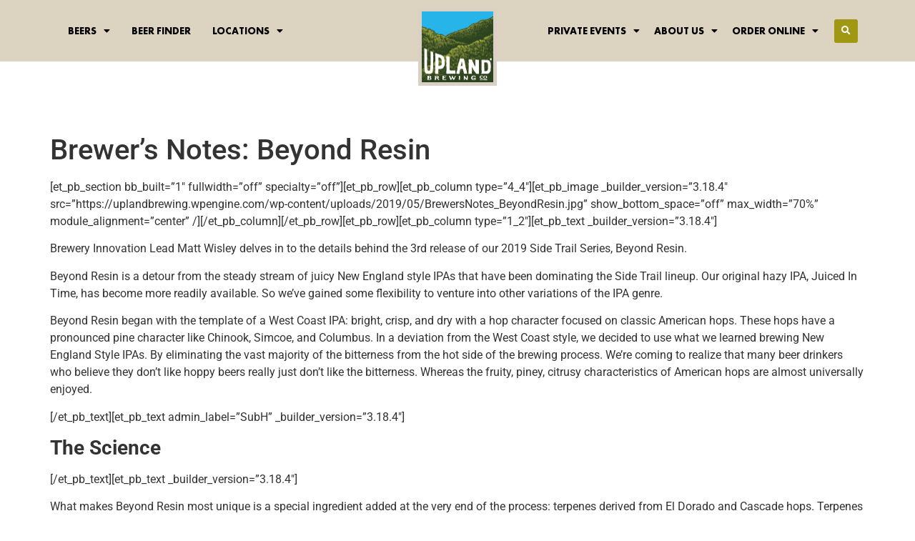

--- FILE ---
content_type: text/html; charset=UTF-8
request_url: https://uplandbeer.com/news/brewers-notes-beyond-resin/
body_size: 20346
content:
<!doctype html>
<html lang="en-US" prefix="og: https://ogp.me/ns#">
<head>
	<meta charset="UTF-8">
	<meta name="viewport" content="width=device-width, initial-scale=1">
	<link rel="profile" href="https://gmpg.org/xfn/11">
		<style>img:is([sizes="auto" i], [sizes^="auto," i]) { contain-intrinsic-size: 3000px 1500px }</style>
	<!-- Google tag (gtag.js) consent mode dataLayer added by Site Kit -->
<script id="google_gtagjs-js-consent-mode-data-layer">
window.dataLayer = window.dataLayer || [];function gtag(){dataLayer.push(arguments);}
gtag('consent', 'default', {"ad_personalization":"denied","ad_storage":"denied","ad_user_data":"denied","analytics_storage":"denied","functionality_storage":"denied","security_storage":"denied","personalization_storage":"denied","region":["AT","BE","BG","CH","CY","CZ","DE","DK","EE","ES","FI","FR","GB","GR","HR","HU","IE","IS","IT","LI","LT","LU","LV","MT","NL","NO","PL","PT","RO","SE","SI","SK"],"wait_for_update":500});
window._googlesitekitConsentCategoryMap = {"statistics":["analytics_storage"],"marketing":["ad_storage","ad_user_data","ad_personalization"],"functional":["functionality_storage","security_storage"],"preferences":["personalization_storage"]};
window._googlesitekitConsents = {"ad_personalization":"denied","ad_storage":"denied","ad_user_data":"denied","analytics_storage":"denied","functionality_storage":"denied","security_storage":"denied","personalization_storage":"denied","region":["AT","BE","BG","CH","CY","CZ","DE","DK","EE","ES","FI","FR","GB","GR","HR","HU","IE","IS","IT","LI","LT","LU","LV","MT","NL","NO","PL","PT","RO","SE","SI","SK"],"wait_for_update":500};
</script>
<!-- End Google tag (gtag.js) consent mode dataLayer added by Site Kit -->

<!-- Search Engine Optimization by Rank Math PRO - https://rankmath.com/ -->
<title>Brewer&#039;s Notes: Beyond Resin - Upland Brewing Co</title>
<meta name="description" content="Brewery Innovation Lead Matt Wisley delves in to the details behind the 3rd release of our 2019 Side Trail Series, Beyond Resin. Beyond Resin is a detour from..."/>
<meta name="robots" content="index, follow, max-snippet:-1, max-video-preview:-1, max-image-preview:large"/>
<link rel="canonical" href="https://uplandbeer.com/news/brewers-notes-beyond-resin/" />
<meta property="og:locale" content="en_US" />
<meta property="og:type" content="article" />
<meta property="og:title" content="Brewer&#039;s Notes: Beyond Resin - Upland Brewing Co" />
<meta property="og:description" content="Brewery Innovation Lead Matt Wisley delves in to the details behind the 3rd release of our 2019 Side Trail Series, Beyond Resin. Beyond Resin is a detour from..." />
<meta property="og:url" content="https://uplandbeer.com/news/brewers-notes-beyond-resin/" />
<meta property="og:site_name" content="Upland Brewing Co" />
<meta property="article:tag" content="beer" />
<meta property="article:tag" content="beyond resin" />
<meta property="article:tag" content="craft beer" />
<meta property="article:tag" content="imperial ipa" />
<meta property="article:tag" content="IPA" />
<meta property="article:tag" content="side trail" />
<meta property="article:tag" content="side trail series" />
<meta property="article:tag" content="upland" />
<meta property="article:tag" content="west coast ipa" />
<meta property="article:section" content="News Feature" />
<meta property="og:updated_time" content="2025-07-01T15:10:39+00:00" />
<meta property="og:image" content="https://uplandbeer.com/wp-content/uploads/2019/05/BrewersNotes_BeyondResin-scaled-1.jpg" />
<meta property="og:image:secure_url" content="https://uplandbeer.com/wp-content/uploads/2019/05/BrewersNotes_BeyondResin-scaled-1.jpg" />
<meta property="og:image:width" content="1600" />
<meta property="og:image:height" content="1200" />
<meta property="og:image:alt" content="Brewer&#8217;s Notes: Beyond Resin" />
<meta property="og:image:type" content="image/jpeg" />
<meta property="article:published_time" content="2019-05-16T17:13:08+00:00" />
<meta property="article:modified_time" content="2025-07-01T15:10:39+00:00" />
<meta name="twitter:card" content="summary_large_image" />
<meta name="twitter:title" content="Brewer&#039;s Notes: Beyond Resin - Upland Brewing Co" />
<meta name="twitter:description" content="Brewery Innovation Lead Matt Wisley delves in to the details behind the 3rd release of our 2019 Side Trail Series, Beyond Resin. Beyond Resin is a detour from..." />
<meta name="twitter:image" content="https://uplandbeer.com/wp-content/uploads/2019/05/BrewersNotes_BeyondResin-scaled-1.jpg" />
<script type="application/ld+json" class="rank-math-schema-pro">{"@context":"https://schema.org","@graph":[{"@type":["Brewery","Organization"],"@id":"https://uplandbeer.com/#organization","name":"Upland Brewing Co","url":"https://uplandbeer.com","logo":{"@type":"ImageObject","@id":"https://uplandbeer.com/#logo","url":"https://uplandbeer.com/wp-content/uploads/2023/08/Upland_LOGO_Square_110px.gif","contentUrl":"https://uplandbeer.com/wp-content/uploads/2023/08/Upland_LOGO_Square_110px.gif","caption":"Upland Brewing Co","inLanguage":"en-US","width":"110","height":"110"},"openingHours":["Monday,Tuesday,Wednesday,Thursday,Friday,Saturday,Sunday 09:00-17:00"],"image":{"@id":"https://uplandbeer.com/#logo"}},{"@type":"WebSite","@id":"https://uplandbeer.com/#website","url":"https://uplandbeer.com","name":"Upland Brewing Co","publisher":{"@id":"https://uplandbeer.com/#organization"},"inLanguage":"en-US"},{"@type":"ImageObject","@id":"https://uplandbeer.com/wp-content/uploads/2019/05/BrewersNotes_BeyondResin-scaled-1.jpg","url":"https://uplandbeer.com/wp-content/uploads/2019/05/BrewersNotes_BeyondResin-scaled-1.jpg","width":"1600","height":"1200","inLanguage":"en-US"},{"@type":"WebPage","@id":"https://uplandbeer.com/news/brewers-notes-beyond-resin/#webpage","url":"https://uplandbeer.com/news/brewers-notes-beyond-resin/","name":"Brewer&#039;s Notes: Beyond Resin - Upland Brewing Co","datePublished":"2019-05-16T17:13:08+00:00","dateModified":"2025-07-01T15:10:39+00:00","isPartOf":{"@id":"https://uplandbeer.com/#website"},"primaryImageOfPage":{"@id":"https://uplandbeer.com/wp-content/uploads/2019/05/BrewersNotes_BeyondResin-scaled-1.jpg"},"inLanguage":"en-US"},{"@type":"Person","@id":"https://uplandbeer.com/author/neemotraffickmedia-com/","name":"Neemo Tawasha","url":"https://uplandbeer.com/author/neemotraffickmedia-com/","image":{"@type":"ImageObject","@id":"https://secure.gravatar.com/avatar/2e5d6738f7df6a3835d0fb8fe802a3997804c39361524dc6e4b29b987096e811?s=96&amp;d=mm&amp;r=g","url":"https://secure.gravatar.com/avatar/2e5d6738f7df6a3835d0fb8fe802a3997804c39361524dc6e4b29b987096e811?s=96&amp;d=mm&amp;r=g","caption":"Neemo Tawasha","inLanguage":"en-US"},"worksFor":{"@id":"https://uplandbeer.com/#organization"}},{"@type":"BlogPosting","headline":"Brewer&#039;s Notes: Beyond Resin - Upland Brewing Co","datePublished":"2019-05-16T17:13:08+00:00","dateModified":"2025-07-01T15:10:39+00:00","articleSection":"News Feature, Upland Blog","author":{"@id":"https://uplandbeer.com/author/neemotraffickmedia-com/","name":"Neemo Tawasha"},"publisher":{"@id":"https://uplandbeer.com/#organization"},"description":"Brewery Innovation Lead Matt Wisley delves in to the details behind the 3rd release of our 2019 Side Trail Series, Beyond Resin. Beyond Resin is a detour from...","name":"Brewer&#039;s Notes: Beyond Resin - Upland Brewing Co","@id":"https://uplandbeer.com/news/brewers-notes-beyond-resin/#richSnippet","isPartOf":{"@id":"https://uplandbeer.com/news/brewers-notes-beyond-resin/#webpage"},"image":{"@id":"https://uplandbeer.com/wp-content/uploads/2019/05/BrewersNotes_BeyondResin-scaled-1.jpg"},"inLanguage":"en-US","mainEntityOfPage":{"@id":"https://uplandbeer.com/news/brewers-notes-beyond-resin/#webpage"}}]}</script>
<!-- /Rank Math WordPress SEO plugin -->

<link rel='dns-prefetch' href='//unpkg.com' />
<link rel='dns-prefetch' href='//www.googletagmanager.com' />

<link rel="alternate" type="application/rss+xml" title="Upland Brewing Co &raquo; Feed" href="https://uplandbeer.com/feed/" />
<link rel="alternate" type="application/rss+xml" title="Upland Brewing Co &raquo; Comments Feed" href="https://uplandbeer.com/comments/feed/" />
<link rel="alternate" type="text/calendar" title="Upland Brewing Co &raquo; iCal Feed" href="https://uplandbeer.com/events/?ical=1" />
<link rel="alternate" type="application/rss+xml" title="Upland Brewing Co &raquo; Brewer&#8217;s Notes: Beyond Resin Comments Feed" href="https://uplandbeer.com/news/brewers-notes-beyond-resin/feed/" />
<style id='wp-emoji-styles-inline-css'>

	img.wp-smiley, img.emoji {
		display: inline !important;
		border: none !important;
		box-shadow: none !important;
		height: 1em !important;
		width: 1em !important;
		margin: 0 0.07em !important;
		vertical-align: -0.1em !important;
		background: none !important;
		padding: 0 !important;
	}
</style>
<link rel='stylesheet' id='wp-block-library-css' href='https://uplandbeer.com/wp-includes/css/dist/block-library/style.min.css?ver=728ae1b11bbeb18400dbae719ac3661a' media='all' />
<link data-minify="1" rel='stylesheet' id='jet-engine-frontend-css' href='https://uplandbeer.com/wp-content/cache/min/1/wp-content/plugins/jet-engine/assets/css/frontend.css?ver=1759439961' media='all' />
<style id='global-styles-inline-css'>
:root{--wp--preset--aspect-ratio--square: 1;--wp--preset--aspect-ratio--4-3: 4/3;--wp--preset--aspect-ratio--3-4: 3/4;--wp--preset--aspect-ratio--3-2: 3/2;--wp--preset--aspect-ratio--2-3: 2/3;--wp--preset--aspect-ratio--16-9: 16/9;--wp--preset--aspect-ratio--9-16: 9/16;--wp--preset--color--black: #000000;--wp--preset--color--cyan-bluish-gray: #abb8c3;--wp--preset--color--white: #ffffff;--wp--preset--color--pale-pink: #f78da7;--wp--preset--color--vivid-red: #cf2e2e;--wp--preset--color--luminous-vivid-orange: #ff6900;--wp--preset--color--luminous-vivid-amber: #fcb900;--wp--preset--color--light-green-cyan: #7bdcb5;--wp--preset--color--vivid-green-cyan: #00d084;--wp--preset--color--pale-cyan-blue: #8ed1fc;--wp--preset--color--vivid-cyan-blue: #0693e3;--wp--preset--color--vivid-purple: #9b51e0;--wp--preset--gradient--vivid-cyan-blue-to-vivid-purple: linear-gradient(135deg,rgba(6,147,227,1) 0%,rgb(155,81,224) 100%);--wp--preset--gradient--light-green-cyan-to-vivid-green-cyan: linear-gradient(135deg,rgb(122,220,180) 0%,rgb(0,208,130) 100%);--wp--preset--gradient--luminous-vivid-amber-to-luminous-vivid-orange: linear-gradient(135deg,rgba(252,185,0,1) 0%,rgba(255,105,0,1) 100%);--wp--preset--gradient--luminous-vivid-orange-to-vivid-red: linear-gradient(135deg,rgba(255,105,0,1) 0%,rgb(207,46,46) 100%);--wp--preset--gradient--very-light-gray-to-cyan-bluish-gray: linear-gradient(135deg,rgb(238,238,238) 0%,rgb(169,184,195) 100%);--wp--preset--gradient--cool-to-warm-spectrum: linear-gradient(135deg,rgb(74,234,220) 0%,rgb(151,120,209) 20%,rgb(207,42,186) 40%,rgb(238,44,130) 60%,rgb(251,105,98) 80%,rgb(254,248,76) 100%);--wp--preset--gradient--blush-light-purple: linear-gradient(135deg,rgb(255,206,236) 0%,rgb(152,150,240) 100%);--wp--preset--gradient--blush-bordeaux: linear-gradient(135deg,rgb(254,205,165) 0%,rgb(254,45,45) 50%,rgb(107,0,62) 100%);--wp--preset--gradient--luminous-dusk: linear-gradient(135deg,rgb(255,203,112) 0%,rgb(199,81,192) 50%,rgb(65,88,208) 100%);--wp--preset--gradient--pale-ocean: linear-gradient(135deg,rgb(255,245,203) 0%,rgb(182,227,212) 50%,rgb(51,167,181) 100%);--wp--preset--gradient--electric-grass: linear-gradient(135deg,rgb(202,248,128) 0%,rgb(113,206,126) 100%);--wp--preset--gradient--midnight: linear-gradient(135deg,rgb(2,3,129) 0%,rgb(40,116,252) 100%);--wp--preset--font-size--small: 13px;--wp--preset--font-size--medium: 20px;--wp--preset--font-size--large: 36px;--wp--preset--font-size--x-large: 42px;--wp--preset--spacing--20: 0.44rem;--wp--preset--spacing--30: 0.67rem;--wp--preset--spacing--40: 1rem;--wp--preset--spacing--50: 1.5rem;--wp--preset--spacing--60: 2.25rem;--wp--preset--spacing--70: 3.38rem;--wp--preset--spacing--80: 5.06rem;--wp--preset--shadow--natural: 6px 6px 9px rgba(0, 0, 0, 0.2);--wp--preset--shadow--deep: 12px 12px 50px rgba(0, 0, 0, 0.4);--wp--preset--shadow--sharp: 6px 6px 0px rgba(0, 0, 0, 0.2);--wp--preset--shadow--outlined: 6px 6px 0px -3px rgba(255, 255, 255, 1), 6px 6px rgba(0, 0, 0, 1);--wp--preset--shadow--crisp: 6px 6px 0px rgba(0, 0, 0, 1);}:root { --wp--style--global--content-size: 800px;--wp--style--global--wide-size: 1200px; }:where(body) { margin: 0; }.wp-site-blocks > .alignleft { float: left; margin-right: 2em; }.wp-site-blocks > .alignright { float: right; margin-left: 2em; }.wp-site-blocks > .aligncenter { justify-content: center; margin-left: auto; margin-right: auto; }:where(.wp-site-blocks) > * { margin-block-start: 24px; margin-block-end: 0; }:where(.wp-site-blocks) > :first-child { margin-block-start: 0; }:where(.wp-site-blocks) > :last-child { margin-block-end: 0; }:root { --wp--style--block-gap: 24px; }:root :where(.is-layout-flow) > :first-child{margin-block-start: 0;}:root :where(.is-layout-flow) > :last-child{margin-block-end: 0;}:root :where(.is-layout-flow) > *{margin-block-start: 24px;margin-block-end: 0;}:root :where(.is-layout-constrained) > :first-child{margin-block-start: 0;}:root :where(.is-layout-constrained) > :last-child{margin-block-end: 0;}:root :where(.is-layout-constrained) > *{margin-block-start: 24px;margin-block-end: 0;}:root :where(.is-layout-flex){gap: 24px;}:root :where(.is-layout-grid){gap: 24px;}.is-layout-flow > .alignleft{float: left;margin-inline-start: 0;margin-inline-end: 2em;}.is-layout-flow > .alignright{float: right;margin-inline-start: 2em;margin-inline-end: 0;}.is-layout-flow > .aligncenter{margin-left: auto !important;margin-right: auto !important;}.is-layout-constrained > .alignleft{float: left;margin-inline-start: 0;margin-inline-end: 2em;}.is-layout-constrained > .alignright{float: right;margin-inline-start: 2em;margin-inline-end: 0;}.is-layout-constrained > .aligncenter{margin-left: auto !important;margin-right: auto !important;}.is-layout-constrained > :where(:not(.alignleft):not(.alignright):not(.alignfull)){max-width: var(--wp--style--global--content-size);margin-left: auto !important;margin-right: auto !important;}.is-layout-constrained > .alignwide{max-width: var(--wp--style--global--wide-size);}body .is-layout-flex{display: flex;}.is-layout-flex{flex-wrap: wrap;align-items: center;}.is-layout-flex > :is(*, div){margin: 0;}body .is-layout-grid{display: grid;}.is-layout-grid > :is(*, div){margin: 0;}body{padding-top: 0px;padding-right: 0px;padding-bottom: 0px;padding-left: 0px;}a:where(:not(.wp-element-button)){text-decoration: underline;}:root :where(.wp-element-button, .wp-block-button__link){background-color: #32373c;border-width: 0;color: #fff;font-family: inherit;font-size: inherit;line-height: inherit;padding: calc(0.667em + 2px) calc(1.333em + 2px);text-decoration: none;}.has-black-color{color: var(--wp--preset--color--black) !important;}.has-cyan-bluish-gray-color{color: var(--wp--preset--color--cyan-bluish-gray) !important;}.has-white-color{color: var(--wp--preset--color--white) !important;}.has-pale-pink-color{color: var(--wp--preset--color--pale-pink) !important;}.has-vivid-red-color{color: var(--wp--preset--color--vivid-red) !important;}.has-luminous-vivid-orange-color{color: var(--wp--preset--color--luminous-vivid-orange) !important;}.has-luminous-vivid-amber-color{color: var(--wp--preset--color--luminous-vivid-amber) !important;}.has-light-green-cyan-color{color: var(--wp--preset--color--light-green-cyan) !important;}.has-vivid-green-cyan-color{color: var(--wp--preset--color--vivid-green-cyan) !important;}.has-pale-cyan-blue-color{color: var(--wp--preset--color--pale-cyan-blue) !important;}.has-vivid-cyan-blue-color{color: var(--wp--preset--color--vivid-cyan-blue) !important;}.has-vivid-purple-color{color: var(--wp--preset--color--vivid-purple) !important;}.has-black-background-color{background-color: var(--wp--preset--color--black) !important;}.has-cyan-bluish-gray-background-color{background-color: var(--wp--preset--color--cyan-bluish-gray) !important;}.has-white-background-color{background-color: var(--wp--preset--color--white) !important;}.has-pale-pink-background-color{background-color: var(--wp--preset--color--pale-pink) !important;}.has-vivid-red-background-color{background-color: var(--wp--preset--color--vivid-red) !important;}.has-luminous-vivid-orange-background-color{background-color: var(--wp--preset--color--luminous-vivid-orange) !important;}.has-luminous-vivid-amber-background-color{background-color: var(--wp--preset--color--luminous-vivid-amber) !important;}.has-light-green-cyan-background-color{background-color: var(--wp--preset--color--light-green-cyan) !important;}.has-vivid-green-cyan-background-color{background-color: var(--wp--preset--color--vivid-green-cyan) !important;}.has-pale-cyan-blue-background-color{background-color: var(--wp--preset--color--pale-cyan-blue) !important;}.has-vivid-cyan-blue-background-color{background-color: var(--wp--preset--color--vivid-cyan-blue) !important;}.has-vivid-purple-background-color{background-color: var(--wp--preset--color--vivid-purple) !important;}.has-black-border-color{border-color: var(--wp--preset--color--black) !important;}.has-cyan-bluish-gray-border-color{border-color: var(--wp--preset--color--cyan-bluish-gray) !important;}.has-white-border-color{border-color: var(--wp--preset--color--white) !important;}.has-pale-pink-border-color{border-color: var(--wp--preset--color--pale-pink) !important;}.has-vivid-red-border-color{border-color: var(--wp--preset--color--vivid-red) !important;}.has-luminous-vivid-orange-border-color{border-color: var(--wp--preset--color--luminous-vivid-orange) !important;}.has-luminous-vivid-amber-border-color{border-color: var(--wp--preset--color--luminous-vivid-amber) !important;}.has-light-green-cyan-border-color{border-color: var(--wp--preset--color--light-green-cyan) !important;}.has-vivid-green-cyan-border-color{border-color: var(--wp--preset--color--vivid-green-cyan) !important;}.has-pale-cyan-blue-border-color{border-color: var(--wp--preset--color--pale-cyan-blue) !important;}.has-vivid-cyan-blue-border-color{border-color: var(--wp--preset--color--vivid-cyan-blue) !important;}.has-vivid-purple-border-color{border-color: var(--wp--preset--color--vivid-purple) !important;}.has-vivid-cyan-blue-to-vivid-purple-gradient-background{background: var(--wp--preset--gradient--vivid-cyan-blue-to-vivid-purple) !important;}.has-light-green-cyan-to-vivid-green-cyan-gradient-background{background: var(--wp--preset--gradient--light-green-cyan-to-vivid-green-cyan) !important;}.has-luminous-vivid-amber-to-luminous-vivid-orange-gradient-background{background: var(--wp--preset--gradient--luminous-vivid-amber-to-luminous-vivid-orange) !important;}.has-luminous-vivid-orange-to-vivid-red-gradient-background{background: var(--wp--preset--gradient--luminous-vivid-orange-to-vivid-red) !important;}.has-very-light-gray-to-cyan-bluish-gray-gradient-background{background: var(--wp--preset--gradient--very-light-gray-to-cyan-bluish-gray) !important;}.has-cool-to-warm-spectrum-gradient-background{background: var(--wp--preset--gradient--cool-to-warm-spectrum) !important;}.has-blush-light-purple-gradient-background{background: var(--wp--preset--gradient--blush-light-purple) !important;}.has-blush-bordeaux-gradient-background{background: var(--wp--preset--gradient--blush-bordeaux) !important;}.has-luminous-dusk-gradient-background{background: var(--wp--preset--gradient--luminous-dusk) !important;}.has-pale-ocean-gradient-background{background: var(--wp--preset--gradient--pale-ocean) !important;}.has-electric-grass-gradient-background{background: var(--wp--preset--gradient--electric-grass) !important;}.has-midnight-gradient-background{background: var(--wp--preset--gradient--midnight) !important;}.has-small-font-size{font-size: var(--wp--preset--font-size--small) !important;}.has-medium-font-size{font-size: var(--wp--preset--font-size--medium) !important;}.has-large-font-size{font-size: var(--wp--preset--font-size--large) !important;}.has-x-large-font-size{font-size: var(--wp--preset--font-size--x-large) !important;}
:root :where(.wp-block-pullquote){font-size: 1.5em;line-height: 1.6;}
</style>
<link data-minify="1" rel='stylesheet' id='tribe-events-v2-single-skeleton-css' href='https://uplandbeer.com/wp-content/cache/min/1/wp-content/plugins/the-events-calendar/build/css/tribe-events-single-skeleton.css?ver=1759439961' media='all' />
<link data-minify="1" rel='stylesheet' id='tribe-events-v2-single-skeleton-full-css' href='https://uplandbeer.com/wp-content/cache/min/1/wp-content/plugins/the-events-calendar/build/css/tribe-events-single-full.css?ver=1759439961' media='all' />
<link data-minify="1" rel='stylesheet' id='tec-events-elementor-widgets-base-styles-css' href='https://uplandbeer.com/wp-content/cache/min/1/wp-content/plugins/the-events-calendar/build/css/integrations/plugins/elementor/widgets/widget-base.css?ver=1759439961' media='all' />
<link data-minify="1" rel='stylesheet' id='hello-elementor-css' href='https://uplandbeer.com/wp-content/cache/min/1/wp-content/themes/hello-elementor/assets/css/reset.css?ver=1759439961' media='all' />
<link data-minify="1" rel='stylesheet' id='hello-elementor-theme-style-css' href='https://uplandbeer.com/wp-content/cache/min/1/wp-content/themes/hello-elementor/assets/css/theme.css?ver=1759439961' media='all' />
<link data-minify="1" rel='stylesheet' id='hello-elementor-header-footer-css' href='https://uplandbeer.com/wp-content/cache/min/1/wp-content/themes/hello-elementor/assets/css/header-footer.css?ver=1759439961' media='all' />
<link rel='stylesheet' id='elementor-frontend-css' href='https://uplandbeer.com/wp-content/plugins/elementor/assets/css/frontend.min.css?ver=3.30.0' media='all' />
<link rel='stylesheet' id='elementor-post-6-css' href='https://uplandbeer.com/wp-content/uploads/elementor/css/post-6.css?ver=1759439961' media='all' />
<link rel='stylesheet' id='widget-nav-menu-css' href='https://uplandbeer.com/wp-content/plugins/elementor-pro/assets/css/widget-nav-menu.min.css?ver=3.30.0' media='all' />
<link rel='stylesheet' id='widget-image-css' href='https://uplandbeer.com/wp-content/plugins/elementor/assets/css/widget-image.min.css?ver=3.30.0' media='all' />
<link rel='stylesheet' id='widget-search-form-css' href='https://uplandbeer.com/wp-content/plugins/elementor-pro/assets/css/widget-search-form.min.css?ver=3.30.0' media='all' />
<link rel='stylesheet' id='elementor-icons-shared-0-css' href='https://uplandbeer.com/wp-content/plugins/elementor/assets/lib/font-awesome/css/fontawesome.min.css?ver=5.15.3' media='all' />
<link data-minify="1" rel='stylesheet' id='elementor-icons-fa-solid-css' href='https://uplandbeer.com/wp-content/cache/min/1/wp-content/plugins/elementor/assets/lib/font-awesome/css/solid.min.css?ver=1759439961' media='all' />
<link rel='stylesheet' id='widget-heading-css' href='https://uplandbeer.com/wp-content/plugins/elementor/assets/css/widget-heading.min.css?ver=3.30.0' media='all' />
<link rel='stylesheet' id='widget-icon-list-css' href='https://uplandbeer.com/wp-content/plugins/elementor/assets/css/widget-icon-list.min.css?ver=3.30.0' media='all' />
<link rel='stylesheet' id='widget-social-icons-css' href='https://uplandbeer.com/wp-content/plugins/elementor/assets/css/widget-social-icons.min.css?ver=3.30.0' media='all' />
<link rel='stylesheet' id='e-apple-webkit-css' href='https://uplandbeer.com/wp-content/plugins/elementor/assets/css/conditionals/apple-webkit.min.css?ver=3.30.0' media='all' />
<link data-minify="1" rel='stylesheet' id='elementor-icons-css' href='https://uplandbeer.com/wp-content/cache/min/1/wp-content/plugins/elementor/assets/lib/eicons/css/elementor-icons.min.css?ver=1759439961' media='all' />
<link data-minify="1" rel='stylesheet' id='jet-tabs-frontend-css' href='https://uplandbeer.com/wp-content/cache/min/1/wp-content/plugins/jet-tabs/assets/css/jet-tabs-frontend.css?ver=1759439961' media='all' />
<link rel='stylesheet' id='elementor-post-8-css' href='https://uplandbeer.com/wp-content/uploads/elementor/css/post-8.css?ver=1759439961' media='all' />
<link rel='stylesheet' id='elementor-post-454-css' href='https://uplandbeer.com/wp-content/uploads/elementor/css/post-454.css?ver=1759439961' media='all' />
<link rel='stylesheet' id='simcal-qtip-css' href='https://uplandbeer.com/wp-content/plugins/google-calendar-events/assets/generated/vendor/jquery.qtip.min.css?ver=3.5.3' media='all' />
<link data-minify="1" rel='stylesheet' id='simcal-default-calendar-grid-css' href='https://uplandbeer.com/wp-content/cache/min/1/wp-content/plugins/google-calendar-events/assets/generated/default-calendar-grid.min.css?ver=1759439961' media='all' />
<link data-minify="1" rel='stylesheet' id='simcal-default-calendar-list-css' href='https://uplandbeer.com/wp-content/cache/min/1/wp-content/plugins/google-calendar-events/assets/generated/default-calendar-list.min.css?ver=1759439961' media='all' />
<link data-minify="1" rel='stylesheet' id='fullcalendar-css' href='https://uplandbeer.com/wp-content/cache/min/1/wp-content/plugins/simple-calendar-fullcalendar/assets/generated/vendor/fullcalendar.min.css?ver=1759439961' media='all' />
<link data-minify="1" rel='stylesheet' id='simcal-tooltip-css' href='https://uplandbeer.com/wp-content/cache/min/1/wp-content/plugins/simple-calendar-fullcalendar/assets/generated/vendor/tooltip.css?ver=1759439961' media='all' />
<link rel='stylesheet' id='simcal-fullcal-grid-css' href='https://uplandbeer.com/wp-content/plugins/simple-calendar-fullcalendar/assets/generated/fullcalendar-grid.min.css?ver=3.5.3' media='all' />
<link data-minify="1" rel='stylesheet' id='elementor-gf-local-roboto-css' href='https://uplandbeer.com/wp-content/cache/min/1/wp-content/uploads/elementor/google-fonts/css/roboto.css?ver=1759439961' media='all' />
<link data-minify="1" rel='stylesheet' id='elementor-icons-fa-brands-css' href='https://uplandbeer.com/wp-content/cache/min/1/wp-content/plugins/elementor/assets/lib/font-awesome/css/brands.min.css?ver=1759439961' media='all' />
<script src="https://uplandbeer.com/wp-includes/js/jquery/jquery.min.js?ver=3.7.1" id="jquery-core-js" data-rocket-defer defer></script>
<script src="https://uplandbeer.com/wp-includes/js/jquery/jquery-migrate.min.js?ver=3.4.1" id="jquery-migrate-js" data-rocket-defer defer></script>

<!-- Google tag (gtag.js) snippet added by Site Kit -->
<!-- Google Analytics snippet added by Site Kit -->
<script src="https://www.googletagmanager.com/gtag/js?id=GT-MB88NV3G" id="google_gtagjs-js" async></script>
<script id="google_gtagjs-js-after">
window.dataLayer = window.dataLayer || [];function gtag(){dataLayer.push(arguments);}
gtag("set","linker",{"domains":["uplandbeer.com"]});
gtag("js", new Date());
gtag("set", "developer_id.dZTNiMT", true);
gtag("config", "GT-MB88NV3G");
</script>
<link rel="https://api.w.org/" href="https://uplandbeer.com/wp-json/" /><link rel="alternate" title="JSON" type="application/json" href="https://uplandbeer.com/wp-json/wp/v2/posts/22702" /><link rel="EditURI" type="application/rsd+xml" title="RSD" href="https://uplandbeer.com/xmlrpc.php?rsd" />
<link rel="alternate" title="oEmbed (JSON)" type="application/json+oembed" href="https://uplandbeer.com/wp-json/oembed/1.0/embed?url=https%3A%2F%2Fuplandbeer.com%2Fnews%2Fbrewers-notes-beyond-resin%2F" />
<link rel="alternate" title="oEmbed (XML)" type="text/xml+oembed" href="https://uplandbeer.com/wp-json/oembed/1.0/embed?url=https%3A%2F%2Fuplandbeer.com%2Fnews%2Fbrewers-notes-beyond-resin%2F&#038;format=xml" />
<meta name="generator" content="Site Kit by Google 1.166.0" /><meta name="tec-api-version" content="v1"><meta name="tec-api-origin" content="https://uplandbeer.com"><link rel="alternate" href="https://uplandbeer.com/wp-json/tribe/events/v1/" /><meta name="description" content="Brewery Innovation Lead Matt Wisley delves in to the details behind the 3rd release of our 2019 Side Trail Series, Beyond Resin. Beyond Resin is a detour from...">
<meta name="generator" content="Elementor 3.30.0; features: additional_custom_breakpoints; settings: css_print_method-external, google_font-enabled, font_display-swap">
    <!-- Google Tag Manager (noscript) -->
<noscript><iframe src="https://www.googletagmanager.com/ns.html?id=GTM-KT8WQCC"
height="0" width="0" style="display:none;visibility:hidden"></iframe></noscript>
<!-- End Google Tag Manager (noscript) -->

	<!-- Google Tag Manager -->
<script>(function(w,d,s,l,i){w[l]=w[l]||[];w[l].push({'gtm.start':
new Date().getTime(),event:'gtm.js'});var f=d.getElementsByTagName(s)[0],
j=d.createElement(s),dl=l!='dataLayer'?'&l='+l:'';j.async=true;j.src=
'https://www.googletagmanager.com/gtm.js?id='+i+dl;f.parentNode.insertBefore(j,f);
})(window,document,'script','dataLayer','GTM-KT8WQCC');</script>
<!-- End Google Tag Manager -->
	<meta name="facebook-domain-verification" content="ra08i310pjmwr32stwyekemqjsvmhf" />


	<meta name="facebook-domain-verification" content="ra08i310pjmwr32stwyekemqjsvmhf" />

<!-- Google Tag Manager -->
<script>(function(w,d,s,l,i){w[l]=w[l]||[];w[l].push({'gtm.start':
new Date().getTime(),event:'gtm.js'});var f=d.getElementsByTagName(s)[0],
j=d.createElement(s),dl=l!='dataLayer'?'&l='+l:'';j.async=true;j.src=
'https://www.googletagmanager.com/gtm.js?id='+i+dl;f.parentNode.insertBefore(j,f);
})(window,document,'script','dataLayer','GTM-5BXPXKK');</script>
<!-- End Google Tag Manager -->
<script>

document.addEventListener('DOMContentLoaded', function() {
  var lazyImages = document.querySelectorAll('img[data-src]');
  lazyImages.forEach(function(img) {
    img.setAttribute('src', img.getAttribute('data-src'));
    img.onload = function() {
      img.removeAttribute('data-src');
    };
  });
});
</script>
			<style>
				.e-con.e-parent:nth-of-type(n+4):not(.e-lazyloaded):not(.e-no-lazyload),
				.e-con.e-parent:nth-of-type(n+4):not(.e-lazyloaded):not(.e-no-lazyload) * {
					background-image: none !important;
				}
				@media screen and (max-height: 1024px) {
					.e-con.e-parent:nth-of-type(n+3):not(.e-lazyloaded):not(.e-no-lazyload),
					.e-con.e-parent:nth-of-type(n+3):not(.e-lazyloaded):not(.e-no-lazyload) * {
						background-image: none !important;
					}
				}
				@media screen and (max-height: 640px) {
					.e-con.e-parent:nth-of-type(n+2):not(.e-lazyloaded):not(.e-no-lazyload),
					.e-con.e-parent:nth-of-type(n+2):not(.e-lazyloaded):not(.e-no-lazyload) * {
						background-image: none !important;
					}
				}
			</style>
			
<!-- Google Tag Manager snippet added by Site Kit -->
<script>
			( function( w, d, s, l, i ) {
				w[l] = w[l] || [];
				w[l].push( {'gtm.start': new Date().getTime(), event: 'gtm.js'} );
				var f = d.getElementsByTagName( s )[0],
					j = d.createElement( s ), dl = l != 'dataLayer' ? '&l=' + l : '';
				j.async = true;
				j.src = 'https://www.googletagmanager.com/gtm.js?id=' + i + dl;
				f.parentNode.insertBefore( j, f );
			} )( window, document, 'script', 'dataLayer', 'GTM-KFVVRC3S' );
			
</script>

<!-- End Google Tag Manager snippet added by Site Kit -->
<link rel="icon" href="https://uplandbeer.com/wp-content/uploads/2023/08/Upland_LOGO_Square_110px.gif" sizes="32x32" />
<link rel="icon" href="https://uplandbeer.com/wp-content/uploads/2023/08/Upland_LOGO_Square_110px.gif" sizes="192x192" />
<link rel="apple-touch-icon" href="https://uplandbeer.com/wp-content/uploads/2023/08/Upland_LOGO_Square_110px.gif" />
<meta name="msapplication-TileImage" content="https://uplandbeer.com/wp-content/uploads/2023/08/Upland_LOGO_Square_110px.gif" />
		<style id="wp-custom-css">
			.type-post .page-content h1{
		display:none;
} 
.type-post  .page-content div{
		display:none;
} 
.type-post  .page-content ul{
		display:none;
} 
.type-post{
	margin-top:100px;
}
.page-content .fa-envelope{
	display:none;
}
.grecaptcha-badge { 
    visibility: hidden;
    opacity: 0;
    height: 0;
}		</style>
		<meta name="generator" content="WP Rocket 3.18.1.4" data-wpr-features="wpr_defer_js wpr_minify_css wpr_desktop wpr_preload_links" /></head>
<body data-rsssl=1 class="wp-singular post-template-default single single-post postid-22702 single-format-standard wp-custom-logo wp-embed-responsive wp-theme-hello-elementor tribe-no-js ally-default hello-elementor-default elementor-default elementor-kit-6">

		<!-- Google Tag Manager (noscript) snippet added by Site Kit -->
		<noscript>
			<iframe src="https://www.googletagmanager.com/ns.html?id=GTM-KFVVRC3S" height="0" width="0" style="display:none;visibility:hidden"></iframe>
		</noscript>
		<!-- End Google Tag Manager (noscript) snippet added by Site Kit -->
		<!-- Google Tag Manager (noscript) -->
<noscript><iframe src="https://www.googletagmanager.com/ns.html?id=GTM-KT8WQCC"
height="0" width="0" style="display:none;visibility:hidden"></iframe></noscript>
<!-- End Google Tag Manager (noscript) -->
<!-- Google Tag Manager (noscript) -->
<noscript><iframe src="https://www.googletagmanager.com/ns.html?id=GTM-5BXPXKK"
height="0" width="0" style="display:none;visibility:hidden"></iframe></noscript>
<!-- End Google Tag Manager (noscript) -->

<a class="skip-link screen-reader-text" href="#content">Skip to content</a>

		<div data-rocket-location-hash="299c6eb9b3b2bc8586882b2694f40bdc" data-elementor-type="header" data-elementor-id="8" class="elementor elementor-8 elementor-location-header" data-elementor-post-type="elementor_library">
			<div class="elementor-element elementor-element-9db9108 elementor-hidden-tablet elementor-hidden-mobile e-flex e-con-boxed e-con e-parent" data-id="9db9108" data-element_type="container" data-settings="{&quot;background_background&quot;:&quot;classic&quot;}">
					<div data-rocket-location-hash="da3b654b339ed49f0234db69a353a170" class="e-con-inner">
		<div class="elementor-element elementor-element-211af68 e-con-full e-flex e-con e-child" data-id="211af68" data-element_type="container">
				<div class="elementor-element elementor-element-2296f2e elementor-nav-menu__align-start elementor-nav-menu--dropdown-none elementor-widget__width-inherit elementor-widget elementor-widget-nav-menu" data-id="2296f2e" data-element_type="widget" data-settings="{&quot;layout&quot;:&quot;horizontal&quot;,&quot;submenu_icon&quot;:{&quot;value&quot;:&quot;&lt;i class=\&quot;fas fa-caret-down\&quot;&gt;&lt;\/i&gt;&quot;,&quot;library&quot;:&quot;fa-solid&quot;}}" data-widget_type="nav-menu.default">
								<nav aria-label="Menu" class="elementor-nav-menu--main elementor-nav-menu__container elementor-nav-menu--layout-horizontal e--pointer-none">
				<ul id="menu-1-2296f2e" class="elementor-nav-menu"><li class="menu-item menu-item-type-post_type menu-item-object-page menu-item-has-children menu-item-43941"><a href="https://uplandbeer.com/beers/" class="elementor-item">Beers</a>
<ul class="sub-menu elementor-nav-menu--dropdown">
	<li class="menu-item menu-item-type-post_type menu-item-object-page menu-item-44651"><a href="https://uplandbeer.com/distribution/" class="elementor-sub-item">Distribution</a></li>
	<li class="menu-item menu-item-type-post_type menu-item-object-our-beers menu-item-43964"><a href="https://uplandbeer.com/beers/year-round/" class="elementor-sub-item">Year Round</a></li>
	<li class="menu-item menu-item-type-post_type menu-item-object-our-beers menu-item-43958"><a href="https://uplandbeer.com/beers/seasonal-specialty/" class="elementor-sub-item">Seasonal &#038; Specialty</a></li>
	<li class="menu-item menu-item-type-custom menu-item-object-custom menu-item-44654"><a href="https://uplandbeer.com/beers/side-trail/" class="elementor-sub-item">Tap Room Exclusives</a></li>
	<li class="menu-item menu-item-type-post_type menu-item-object-our-beers menu-item-43960"><a href="https://uplandbeer.com/beers/sour-ales/" class="elementor-sub-item">Sour Ales</a></li>
	<li class="menu-item menu-item-type-post_type menu-item-object-page menu-item-44969"><a href="https://uplandbeer.com/taproom-exclusive/" class="elementor-sub-item">Suggest a Brew</a></li>
</ul>
</li>
<li class="menu-item menu-item-type-custom menu-item-object-custom menu-item-23"><a href="https://uplandbeer.com/beer-finder/" class="elementor-item">BEER FINDER</a></li>
<li class="menu-item menu-item-type-custom menu-item-object-custom menu-item-has-children menu-item-24"><a href="https://uplandbeer.com/locations/" class="elementor-item">Locations</a>
<ul class="sub-menu elementor-nav-menu--dropdown">
	<li class="menu-item menu-item-type-post_type menu-item-object-page menu-item-43577"><a href="https://uplandbeer.com/locations/82nd-street/" class="elementor-sub-item">82nd Street</a></li>
	<li class="menu-item menu-item-type-post_type menu-item-object-page menu-item-43630"><a href="https://uplandbeer.com/locations/bloomington/" class="elementor-sub-item">Bloomington</a></li>
	<li class="menu-item menu-item-type-post_type menu-item-object-page menu-item-43631"><a href="https://uplandbeer.com/locations/carmel/" class="elementor-sub-item">Carmel</a></li>
	<li class="menu-item menu-item-type-post_type menu-item-object-page menu-item-43632"><a href="https://uplandbeer.com/locations/clay-terrace/" class="elementor-sub-item">Clay Terrace</a></li>
	<li class="menu-item menu-item-type-post_type menu-item-object-page menu-item-43633"><a href="https://uplandbeer.com/locations/college-ave/" class="elementor-sub-item">College Ave</a></li>
	<li class="menu-item menu-item-type-post_type menu-item-object-page menu-item-43634"><a href="https://uplandbeer.com/locations/columbus/" class="elementor-sub-item">Columbus</a></li>
	<li class="menu-item menu-item-type-post_type menu-item-object-page menu-item-43635"><a href="https://uplandbeer.com/locations/fountain-square/" class="elementor-sub-item">Fountain Square</a></li>
	<li class="menu-item menu-item-type-post_type menu-item-object-page menu-item-43636"><a href="https://uplandbeer.com/locations/jeffersonville/" class="elementor-sub-item">Jeffersonville</a></li>
	<li class="menu-item menu-item-type-custom menu-item-object-custom menu-item-45079"><a href="https://thejeffersonevents.com/" class="elementor-sub-item">The Jefferson Riverfront Venue</a></li>
	<li class="menu-item menu-item-type-custom menu-item-object-custom menu-item-43629"><a href="https://thepfaucourse.com/sports/2023/7/26/upland-brewery-the-pfau-course.aspx" class="elementor-sub-item">Pfau Course</a></li>
	<li class="menu-item menu-item-type-post_type menu-item-object-page menu-item-43637"><a href="https://uplandbeer.com/locations/profile-brewery/" class="elementor-sub-item">Profile Brewery</a></li>
	<li class="menu-item menu-item-type-post_type menu-item-object-page menu-item-43638"><a href="https://uplandbeer.com/locations/wood-shop/" class="elementor-sub-item">Wood Shop</a></li>
</ul>
</li>
</ul>			</nav>
						<nav class="elementor-nav-menu--dropdown elementor-nav-menu__container" aria-hidden="true">
				<ul id="menu-2-2296f2e" class="elementor-nav-menu"><li class="menu-item menu-item-type-post_type menu-item-object-page menu-item-has-children menu-item-43941"><a href="https://uplandbeer.com/beers/" class="elementor-item" tabindex="-1">Beers</a>
<ul class="sub-menu elementor-nav-menu--dropdown">
	<li class="menu-item menu-item-type-post_type menu-item-object-page menu-item-44651"><a href="https://uplandbeer.com/distribution/" class="elementor-sub-item" tabindex="-1">Distribution</a></li>
	<li class="menu-item menu-item-type-post_type menu-item-object-our-beers menu-item-43964"><a href="https://uplandbeer.com/beers/year-round/" class="elementor-sub-item" tabindex="-1">Year Round</a></li>
	<li class="menu-item menu-item-type-post_type menu-item-object-our-beers menu-item-43958"><a href="https://uplandbeer.com/beers/seasonal-specialty/" class="elementor-sub-item" tabindex="-1">Seasonal &#038; Specialty</a></li>
	<li class="menu-item menu-item-type-custom menu-item-object-custom menu-item-44654"><a href="https://uplandbeer.com/beers/side-trail/" class="elementor-sub-item" tabindex="-1">Tap Room Exclusives</a></li>
	<li class="menu-item menu-item-type-post_type menu-item-object-our-beers menu-item-43960"><a href="https://uplandbeer.com/beers/sour-ales/" class="elementor-sub-item" tabindex="-1">Sour Ales</a></li>
	<li class="menu-item menu-item-type-post_type menu-item-object-page menu-item-44969"><a href="https://uplandbeer.com/taproom-exclusive/" class="elementor-sub-item" tabindex="-1">Suggest a Brew</a></li>
</ul>
</li>
<li class="menu-item menu-item-type-custom menu-item-object-custom menu-item-23"><a href="https://uplandbeer.com/beer-finder/" class="elementor-item" tabindex="-1">BEER FINDER</a></li>
<li class="menu-item menu-item-type-custom menu-item-object-custom menu-item-has-children menu-item-24"><a href="https://uplandbeer.com/locations/" class="elementor-item" tabindex="-1">Locations</a>
<ul class="sub-menu elementor-nav-menu--dropdown">
	<li class="menu-item menu-item-type-post_type menu-item-object-page menu-item-43577"><a href="https://uplandbeer.com/locations/82nd-street/" class="elementor-sub-item" tabindex="-1">82nd Street</a></li>
	<li class="menu-item menu-item-type-post_type menu-item-object-page menu-item-43630"><a href="https://uplandbeer.com/locations/bloomington/" class="elementor-sub-item" tabindex="-1">Bloomington</a></li>
	<li class="menu-item menu-item-type-post_type menu-item-object-page menu-item-43631"><a href="https://uplandbeer.com/locations/carmel/" class="elementor-sub-item" tabindex="-1">Carmel</a></li>
	<li class="menu-item menu-item-type-post_type menu-item-object-page menu-item-43632"><a href="https://uplandbeer.com/locations/clay-terrace/" class="elementor-sub-item" tabindex="-1">Clay Terrace</a></li>
	<li class="menu-item menu-item-type-post_type menu-item-object-page menu-item-43633"><a href="https://uplandbeer.com/locations/college-ave/" class="elementor-sub-item" tabindex="-1">College Ave</a></li>
	<li class="menu-item menu-item-type-post_type menu-item-object-page menu-item-43634"><a href="https://uplandbeer.com/locations/columbus/" class="elementor-sub-item" tabindex="-1">Columbus</a></li>
	<li class="menu-item menu-item-type-post_type menu-item-object-page menu-item-43635"><a href="https://uplandbeer.com/locations/fountain-square/" class="elementor-sub-item" tabindex="-1">Fountain Square</a></li>
	<li class="menu-item menu-item-type-post_type menu-item-object-page menu-item-43636"><a href="https://uplandbeer.com/locations/jeffersonville/" class="elementor-sub-item" tabindex="-1">Jeffersonville</a></li>
	<li class="menu-item menu-item-type-custom menu-item-object-custom menu-item-45079"><a href="https://thejeffersonevents.com/" class="elementor-sub-item" tabindex="-1">The Jefferson Riverfront Venue</a></li>
	<li class="menu-item menu-item-type-custom menu-item-object-custom menu-item-43629"><a href="https://thepfaucourse.com/sports/2023/7/26/upland-brewery-the-pfau-course.aspx" class="elementor-sub-item" tabindex="-1">Pfau Course</a></li>
	<li class="menu-item menu-item-type-post_type menu-item-object-page menu-item-43637"><a href="https://uplandbeer.com/locations/profile-brewery/" class="elementor-sub-item" tabindex="-1">Profile Brewery</a></li>
	<li class="menu-item menu-item-type-post_type menu-item-object-page menu-item-43638"><a href="https://uplandbeer.com/locations/wood-shop/" class="elementor-sub-item" tabindex="-1">Wood Shop</a></li>
</ul>
</li>
</ul>			</nav>
						</div>
				</div>
		<div class="elementor-element elementor-element-dbd1a71 e-con-full e-flex e-con e-child" data-id="dbd1a71" data-element_type="container">
				<div class="elementor-element elementor-element-c2ad5a0 elementor-widget__width-inherit elementor-widget elementor-widget-theme-site-logo elementor-widget-image" data-id="c2ad5a0" data-element_type="widget" data-widget_type="theme-site-logo.default">
											<a href="https://uplandbeer.com">
			<img width="110" height="110" src="https://uplandbeer.com/wp-content/uploads/2023/08/Upland_LOGO_Square_110px.gif" class="attachment-full size-full wp-image-13" alt="Upland_LOGO" />				</a>
											</div>
				</div>
		<div class="elementor-element elementor-element-fb17b60 e-con-full e-flex e-con e-child" data-id="fb17b60" data-element_type="container">
				<div class="elementor-element elementor-element-0d59f0b elementor-nav-menu__align-end elementor-nav-menu--dropdown-none elementor-widget__width-inherit elementor-widget elementor-widget-nav-menu" data-id="0d59f0b" data-element_type="widget" data-settings="{&quot;layout&quot;:&quot;horizontal&quot;,&quot;submenu_icon&quot;:{&quot;value&quot;:&quot;&lt;i class=\&quot;fas fa-caret-down\&quot;&gt;&lt;\/i&gt;&quot;,&quot;library&quot;:&quot;fa-solid&quot;}}" data-widget_type="nav-menu.default">
								<nav aria-label="Menu" class="elementor-nav-menu--main elementor-nav-menu__container elementor-nav-menu--layout-horizontal e--pointer-none">
				<ul id="menu-1-0d59f0b" class="elementor-nav-menu"><li class="menu-item menu-item-type-custom menu-item-object-custom menu-item-has-children menu-item-43597"><a href="https://uplandbeer.com/private-events/" class="elementor-item">Private Events</a>
<ul class="sub-menu elementor-nav-menu--dropdown">
	<li class="menu-item menu-item-type-post_type menu-item-object-page menu-item-43729"><a href="https://uplandbeer.com/private-events/off-site-private-events/" class="elementor-sub-item">Off-Site Private Events</a></li>
	<li class="menu-item menu-item-type-post_type menu-item-object-page menu-item-44987"><a href="https://uplandbeer.com/82nd-st-private-events/" class="elementor-sub-item">82nd St Private Events</a></li>
	<li class="menu-item menu-item-type-post_type menu-item-object-page menu-item-43725"><a href="https://uplandbeer.com/private-events/bloomington-private-events/" class="elementor-sub-item">Bloomington Private Events</a></li>
	<li class="menu-item menu-item-type-post_type menu-item-object-page menu-item-44469"><a href="https://uplandbeer.com/clay-terrace-private-events/" class="elementor-sub-item">Clay Terrace Private Events</a></li>
	<li class="menu-item menu-item-type-post_type menu-item-object-page menu-item-43726"><a href="https://uplandbeer.com/private-events/college-ave-private-events/" class="elementor-sub-item">College Ave Private Events</a></li>
	<li class="menu-item menu-item-type-post_type menu-item-object-page menu-item-43727"><a href="https://uplandbeer.com/private-events/columbus-private-events/" class="elementor-sub-item">Columbus Private Events</a></li>
	<li class="menu-item menu-item-type-post_type menu-item-object-page menu-item-43728"><a href="https://uplandbeer.com/private-events/fountain-square-private-events/" class="elementor-sub-item">Fountain Square Private Events</a></li>
	<li class="menu-item menu-item-type-post_type menu-item-object-page menu-item-43598"><a href="https://uplandbeer.com/private-events/jeffersonville-private-events/" class="elementor-sub-item">Jeffersonville Private Events</a></li>
	<li class="menu-item menu-item-type-custom menu-item-object-custom menu-item-45078"><a href="https://thejeffersonevents.com/" class="elementor-sub-item">The Jefferson Riverfront Venue</a></li>
</ul>
</li>
<li class="menu-item menu-item-type-custom menu-item-object-custom menu-item-has-children menu-item-27"><a href="https://uplandbeer.com/about-us" class="elementor-item">About Us</a>
<ul class="sub-menu elementor-nav-menu--dropdown">
	<li class="menu-item menu-item-type-post_type menu-item-object-page menu-item-44319"><a href="https://uplandbeer.com/mug-club/" class="elementor-sub-item">Mug Club</a></li>
	<li class="menu-item menu-item-type-custom menu-item-object-custom menu-item-44540"><a href="https://uplandbeer.com/events/" class="elementor-sub-item">Events</a></li>
	<li class="menu-item menu-item-type-post_type menu-item-object-page menu-item-43600"><a href="https://uplandbeer.com/about-us/contact/" class="elementor-sub-item">Contact</a></li>
	<li class="menu-item menu-item-type-post_type menu-item-object-page menu-item-43608"><a href="https://uplandbeer.com/about-us/careers/" class="elementor-sub-item">Careers</a></li>
	<li class="menu-item menu-item-type-post_type menu-item-object-page menu-item-43602"><a href="https://uplandbeer.com/about-us/news/" class="elementor-sub-item">News</a></li>
	<li class="menu-item menu-item-type-post_type menu-item-object-page menu-item-44843"><a href="https://uplandbeer.com/about-us/partnerships/" class="elementor-sub-item">Partnerships</a></li>
</ul>
</li>
<li class="menu-item menu-item-type-custom menu-item-object-custom menu-item-has-children menu-item-28"><a href="#" class="elementor-item elementor-item-anchor">Order Online</a>
<ul class="sub-menu elementor-nav-menu--dropdown">
	<li class="menu-item menu-item-type-custom menu-item-object-custom menu-item-43590"><a href="https://www.toasttab.com/upland-brewing-castleton-4939-east-82nd-street/v3" class="elementor-sub-item">82nd Street</a></li>
	<li class="menu-item menu-item-type-custom menu-item-object-custom menu-item-43591"><a href="http://toasttab.com/upland-brewing-brewpub-woodshop-350-west-11th-street" class="elementor-sub-item">Bloomington</a></li>
	<li class="menu-item menu-item-type-custom menu-item-object-custom menu-item-43592"><a href="http://toasttab.com/upland-brewing-carmel-820-east-116th-street" class="elementor-sub-item">Carmel</a></li>
	<li class="menu-item menu-item-type-custom menu-item-object-custom menu-item-44234"><a href="https://www.toasttab.com/local/order/upland-brewing-clay-terrace-14490-clay-terrace-boulevard/r-587a1efe-7f99-41b3-ae4a-12ae7657e83c" class="elementor-sub-item">Clay Terrace</a></li>
	<li class="menu-item menu-item-type-custom menu-item-object-custom menu-item-43593"><a href="http://toasttab.com/upland-brewing-college-ave-4842-north-college-avenue/v3" class="elementor-sub-item">College Ave</a></li>
	<li class="menu-item menu-item-type-custom menu-item-object-custom menu-item-43594"><a href="http://toasttab.com/upland-brewing-columbus-148-lindsey-street" class="elementor-sub-item">Columbus</a></li>
	<li class="menu-item menu-item-type-custom menu-item-object-custom menu-item-43595"><a href="http://toasttab.com/upland-brewing-fountain-square-1201-prospect-street" class="elementor-sub-item">Fountain Square</a></li>
	<li class="menu-item menu-item-type-custom menu-item-object-custom menu-item-43596"><a href="https://www.toasttab.com/upland-brewing-jeffersonville-707-west-riverside-drive/v3" class="elementor-sub-item">Jeffersonville</a></li>
	<li class="menu-item menu-item-type-custom menu-item-object-custom menu-item-has-children menu-item-29"><a href="#" class="elementor-sub-item elementor-item-anchor">Gift Cards</a>
	<ul class="sub-menu elementor-nav-menu--dropdown">
		<li class="menu-item menu-item-type-custom menu-item-object-custom menu-item-43588"><a href="https://www.toasttab.com/upland-brewing-brewpub-woodshop-350-west-11th-street/giftcards?utm_source=uplandbeer&#038;utm_medium=splashpage&#038;utm_campaign=egift%20" class="elementor-sub-item">Buy a Gift Card</a></li>
		<li class="menu-item menu-item-type-custom menu-item-object-custom menu-item-43589"><a href="https://www.toasttab.com/upland-brewing-brewpub-woodshop-350-west-11th-street/findcard" class="elementor-sub-item">Gift Card Lookup</a></li>
	</ul>
</li>
</ul>
</li>
</ul>			</nav>
						<nav class="elementor-nav-menu--dropdown elementor-nav-menu__container" aria-hidden="true">
				<ul id="menu-2-0d59f0b" class="elementor-nav-menu"><li class="menu-item menu-item-type-custom menu-item-object-custom menu-item-has-children menu-item-43597"><a href="https://uplandbeer.com/private-events/" class="elementor-item" tabindex="-1">Private Events</a>
<ul class="sub-menu elementor-nav-menu--dropdown">
	<li class="menu-item menu-item-type-post_type menu-item-object-page menu-item-43729"><a href="https://uplandbeer.com/private-events/off-site-private-events/" class="elementor-sub-item" tabindex="-1">Off-Site Private Events</a></li>
	<li class="menu-item menu-item-type-post_type menu-item-object-page menu-item-44987"><a href="https://uplandbeer.com/82nd-st-private-events/" class="elementor-sub-item" tabindex="-1">82nd St Private Events</a></li>
	<li class="menu-item menu-item-type-post_type menu-item-object-page menu-item-43725"><a href="https://uplandbeer.com/private-events/bloomington-private-events/" class="elementor-sub-item" tabindex="-1">Bloomington Private Events</a></li>
	<li class="menu-item menu-item-type-post_type menu-item-object-page menu-item-44469"><a href="https://uplandbeer.com/clay-terrace-private-events/" class="elementor-sub-item" tabindex="-1">Clay Terrace Private Events</a></li>
	<li class="menu-item menu-item-type-post_type menu-item-object-page menu-item-43726"><a href="https://uplandbeer.com/private-events/college-ave-private-events/" class="elementor-sub-item" tabindex="-1">College Ave Private Events</a></li>
	<li class="menu-item menu-item-type-post_type menu-item-object-page menu-item-43727"><a href="https://uplandbeer.com/private-events/columbus-private-events/" class="elementor-sub-item" tabindex="-1">Columbus Private Events</a></li>
	<li class="menu-item menu-item-type-post_type menu-item-object-page menu-item-43728"><a href="https://uplandbeer.com/private-events/fountain-square-private-events/" class="elementor-sub-item" tabindex="-1">Fountain Square Private Events</a></li>
	<li class="menu-item menu-item-type-post_type menu-item-object-page menu-item-43598"><a href="https://uplandbeer.com/private-events/jeffersonville-private-events/" class="elementor-sub-item" tabindex="-1">Jeffersonville Private Events</a></li>
	<li class="menu-item menu-item-type-custom menu-item-object-custom menu-item-45078"><a href="https://thejeffersonevents.com/" class="elementor-sub-item" tabindex="-1">The Jefferson Riverfront Venue</a></li>
</ul>
</li>
<li class="menu-item menu-item-type-custom menu-item-object-custom menu-item-has-children menu-item-27"><a href="https://uplandbeer.com/about-us" class="elementor-item" tabindex="-1">About Us</a>
<ul class="sub-menu elementor-nav-menu--dropdown">
	<li class="menu-item menu-item-type-post_type menu-item-object-page menu-item-44319"><a href="https://uplandbeer.com/mug-club/" class="elementor-sub-item" tabindex="-1">Mug Club</a></li>
	<li class="menu-item menu-item-type-custom menu-item-object-custom menu-item-44540"><a href="https://uplandbeer.com/events/" class="elementor-sub-item" tabindex="-1">Events</a></li>
	<li class="menu-item menu-item-type-post_type menu-item-object-page menu-item-43600"><a href="https://uplandbeer.com/about-us/contact/" class="elementor-sub-item" tabindex="-1">Contact</a></li>
	<li class="menu-item menu-item-type-post_type menu-item-object-page menu-item-43608"><a href="https://uplandbeer.com/about-us/careers/" class="elementor-sub-item" tabindex="-1">Careers</a></li>
	<li class="menu-item menu-item-type-post_type menu-item-object-page menu-item-43602"><a href="https://uplandbeer.com/about-us/news/" class="elementor-sub-item" tabindex="-1">News</a></li>
	<li class="menu-item menu-item-type-post_type menu-item-object-page menu-item-44843"><a href="https://uplandbeer.com/about-us/partnerships/" class="elementor-sub-item" tabindex="-1">Partnerships</a></li>
</ul>
</li>
<li class="menu-item menu-item-type-custom menu-item-object-custom menu-item-has-children menu-item-28"><a href="#" class="elementor-item elementor-item-anchor" tabindex="-1">Order Online</a>
<ul class="sub-menu elementor-nav-menu--dropdown">
	<li class="menu-item menu-item-type-custom menu-item-object-custom menu-item-43590"><a href="https://www.toasttab.com/upland-brewing-castleton-4939-east-82nd-street/v3" class="elementor-sub-item" tabindex="-1">82nd Street</a></li>
	<li class="menu-item menu-item-type-custom menu-item-object-custom menu-item-43591"><a href="http://toasttab.com/upland-brewing-brewpub-woodshop-350-west-11th-street" class="elementor-sub-item" tabindex="-1">Bloomington</a></li>
	<li class="menu-item menu-item-type-custom menu-item-object-custom menu-item-43592"><a href="http://toasttab.com/upland-brewing-carmel-820-east-116th-street" class="elementor-sub-item" tabindex="-1">Carmel</a></li>
	<li class="menu-item menu-item-type-custom menu-item-object-custom menu-item-44234"><a href="https://www.toasttab.com/local/order/upland-brewing-clay-terrace-14490-clay-terrace-boulevard/r-587a1efe-7f99-41b3-ae4a-12ae7657e83c" class="elementor-sub-item" tabindex="-1">Clay Terrace</a></li>
	<li class="menu-item menu-item-type-custom menu-item-object-custom menu-item-43593"><a href="http://toasttab.com/upland-brewing-college-ave-4842-north-college-avenue/v3" class="elementor-sub-item" tabindex="-1">College Ave</a></li>
	<li class="menu-item menu-item-type-custom menu-item-object-custom menu-item-43594"><a href="http://toasttab.com/upland-brewing-columbus-148-lindsey-street" class="elementor-sub-item" tabindex="-1">Columbus</a></li>
	<li class="menu-item menu-item-type-custom menu-item-object-custom menu-item-43595"><a href="http://toasttab.com/upland-brewing-fountain-square-1201-prospect-street" class="elementor-sub-item" tabindex="-1">Fountain Square</a></li>
	<li class="menu-item menu-item-type-custom menu-item-object-custom menu-item-43596"><a href="https://www.toasttab.com/upland-brewing-jeffersonville-707-west-riverside-drive/v3" class="elementor-sub-item" tabindex="-1">Jeffersonville</a></li>
	<li class="menu-item menu-item-type-custom menu-item-object-custom menu-item-has-children menu-item-29"><a href="#" class="elementor-sub-item elementor-item-anchor" tabindex="-1">Gift Cards</a>
	<ul class="sub-menu elementor-nav-menu--dropdown">
		<li class="menu-item menu-item-type-custom menu-item-object-custom menu-item-43588"><a href="https://www.toasttab.com/upland-brewing-brewpub-woodshop-350-west-11th-street/giftcards?utm_source=uplandbeer&#038;utm_medium=splashpage&#038;utm_campaign=egift%20" class="elementor-sub-item" tabindex="-1">Buy a Gift Card</a></li>
		<li class="menu-item menu-item-type-custom menu-item-object-custom menu-item-43589"><a href="https://www.toasttab.com/upland-brewing-brewpub-woodshop-350-west-11th-street/findcard" class="elementor-sub-item" tabindex="-1">Gift Card Lookup</a></li>
	</ul>
</li>
</ul>
</li>
</ul>			</nav>
						</div>
				<div class="elementor-element elementor-element-d35834e elementor-search-form--skin-full_screen elementor-widget__width-initial elementor-widget elementor-widget-search-form" data-id="d35834e" data-element_type="widget" data-settings="{&quot;skin&quot;:&quot;full_screen&quot;}" data-widget_type="search-form.default">
							<search role="search">
			<form class="elementor-search-form" action="https://uplandbeer.com" method="get">
												<div class="elementor-search-form__toggle" role="button" tabindex="0" aria-label="Search">
					<i aria-hidden="true" class="fas fa-search"></i>				</div>
								<div class="elementor-search-form__container">
					<label class="elementor-screen-only" for="elementor-search-form-d35834e">Search</label>

					
					<input id="elementor-search-form-d35834e" placeholder="Search..." class="elementor-search-form__input" type="search" name="s" value="">
					
					
										<div class="dialog-lightbox-close-button dialog-close-button" role="button" tabindex="0" aria-label="Close this search box.">
						<i aria-hidden="true" class="eicon-close"></i>					</div>
									</div>
			</form>
		</search>
						</div>
				</div>
					</div>
				</div>
		<div class="elementor-element elementor-element-eb0848d elementor-hidden-desktop e-flex e-con-boxed e-con e-parent" data-id="eb0848d" data-element_type="container" data-settings="{&quot;background_background&quot;:&quot;classic&quot;}">
					<div data-rocket-location-hash="db09287dc3941bcac9abe956715ef14a" class="e-con-inner">
				<div class="elementor-element elementor-element-604f065 elementor-widget elementor-widget-theme-site-logo elementor-widget-image" data-id="604f065" data-element_type="widget" data-widget_type="theme-site-logo.default">
											<a href="https://uplandbeer.com">
			<img width="110" height="110" src="https://uplandbeer.com/wp-content/uploads/2023/08/Upland_LOGO_Square_110px.gif" class="attachment-full size-full wp-image-13" alt="Upland_LOGO" />				</a>
											</div>
				<div class="elementor-element elementor-element-40a4721 elementor-nav-menu__align-center elementor-nav-menu--dropdown-mobile elementor-nav-menu--stretch elementor-nav-menu__text-align-aside elementor-nav-menu--toggle elementor-nav-menu--burger elementor-widget elementor-widget-nav-menu" data-id="40a4721" data-element_type="widget" data-settings="{&quot;full_width&quot;:&quot;stretch&quot;,&quot;layout&quot;:&quot;horizontal&quot;,&quot;submenu_icon&quot;:{&quot;value&quot;:&quot;&lt;i class=\&quot;fas fa-caret-down\&quot;&gt;&lt;\/i&gt;&quot;,&quot;library&quot;:&quot;fa-solid&quot;},&quot;toggle&quot;:&quot;burger&quot;}" data-widget_type="nav-menu.default">
								<nav aria-label="Menu" class="elementor-nav-menu--main elementor-nav-menu__container elementor-nav-menu--layout-horizontal e--pointer-none">
				<ul id="menu-1-40a4721" class="elementor-nav-menu"><li class="menu-item menu-item-type-post_type_archive menu-item-object-our-beers menu-item-has-children menu-item-43965"><a href="https://uplandbeer.com/beers/" class="elementor-item">Beers</a>
<ul class="sub-menu elementor-nav-menu--dropdown">
	<li class="menu-item menu-item-type-post_type menu-item-object-our-beers menu-item-43968"><a href="https://uplandbeer.com/beers/distribution/" class="elementor-sub-item">DISTRIBUTION</a></li>
	<li class="menu-item menu-item-type-post_type menu-item-object-our-beers menu-item-43966"><a href="https://uplandbeer.com/beers/year-round/" class="elementor-sub-item">YEAR ROUND​</a></li>
	<li class="menu-item menu-item-type-post_type menu-item-object-our-beers menu-item-43967"><a href="https://uplandbeer.com/beers/seasonal-specialty/" class="elementor-sub-item">SEASONAL &amp; SPECIALTY</a></li>
	<li class="menu-item menu-item-type-custom menu-item-object-custom menu-item-45093"><a href="https://uplandbeer.com/beers/side-trail/" class="elementor-sub-item">TAP ROOM EXCLUSIVES</a></li>
	<li class="menu-item menu-item-type-post_type menu-item-object-our-beers menu-item-43969"><a href="https://uplandbeer.com/beers/sour-ales/" class="elementor-sub-item">SOUR ALES</a></li>
</ul>
</li>
<li class="menu-item menu-item-type-custom menu-item-object-custom menu-item-43970"><a href="https://uplandbeer.com/beer-finder/" class="elementor-item">BEER FINDER</a></li>
<li class="menu-item menu-item-type-post_type menu-item-object-page menu-item-has-children menu-item-43971"><a href="https://uplandbeer.com/locations/" class="elementor-item">Locations</a>
<ul class="sub-menu elementor-nav-menu--dropdown">
	<li class="menu-item menu-item-type-post_type menu-item-object-page menu-item-43972"><a href="https://uplandbeer.com/locations/82nd-street/" class="elementor-sub-item">82nd Street</a></li>
	<li class="menu-item menu-item-type-post_type menu-item-object-page menu-item-43973"><a href="https://uplandbeer.com/locations/bloomington/" class="elementor-sub-item">Bloomington</a></li>
	<li class="menu-item menu-item-type-post_type menu-item-object-page menu-item-43974"><a href="https://uplandbeer.com/locations/carmel/" class="elementor-sub-item">Carmel</a></li>
	<li class="menu-item menu-item-type-post_type menu-item-object-page menu-item-44082"><a href="https://uplandbeer.com/locations/clay-terrace/" class="elementor-sub-item">Clay Terrace</a></li>
	<li class="menu-item menu-item-type-post_type menu-item-object-page menu-item-43975"><a href="https://uplandbeer.com/locations/college-ave/" class="elementor-sub-item">College Ave</a></li>
	<li class="menu-item menu-item-type-post_type menu-item-object-page menu-item-43976"><a href="https://uplandbeer.com/locations/columbus/" class="elementor-sub-item">Columbus</a></li>
	<li class="menu-item menu-item-type-post_type menu-item-object-page menu-item-43977"><a href="https://uplandbeer.com/locations/fountain-square/" class="elementor-sub-item">Fountain Square</a></li>
	<li class="menu-item menu-item-type-post_type menu-item-object-page menu-item-43978"><a href="https://uplandbeer.com/locations/jeffersonville/" class="elementor-sub-item">Jeffersonville</a></li>
	<li class="menu-item menu-item-type-custom menu-item-object-custom menu-item-45094"><a href="https://thejeffersonevents.com/" class="elementor-sub-item">The Jefferson Riverfront Venue</a></li>
	<li class="menu-item menu-item-type-custom menu-item-object-custom menu-item-45095"><a href="https://thepfaucourse.com/sports/2023/7/26/upland-brewery-the-pfau-course.aspx" class="elementor-sub-item">Pfau Course</a></li>
	<li class="menu-item menu-item-type-post_type menu-item-object-page menu-item-43979"><a href="https://uplandbeer.com/locations/profile-brewery/" class="elementor-sub-item">Profile Brewery</a></li>
	<li class="menu-item menu-item-type-post_type menu-item-object-page menu-item-43980"><a href="https://uplandbeer.com/locations/wood-shop/" class="elementor-sub-item">Wood Shop</a></li>
</ul>
</li>
<li class="menu-item menu-item-type-post_type menu-item-object-page menu-item-has-children menu-item-43981"><a href="https://uplandbeer.com/private-events/" class="elementor-item">Private Events</a>
<ul class="sub-menu elementor-nav-menu--dropdown">
	<li class="menu-item menu-item-type-post_type menu-item-object-page menu-item-43987"><a href="https://uplandbeer.com/private-events/off-site-private-events/" class="elementor-sub-item">Off-Site Private Events</a></li>
	<li class="menu-item menu-item-type-post_type menu-item-object-page menu-item-45098"><a href="https://uplandbeer.com/82nd-st-private-events/" class="elementor-sub-item">82nd St Private Events</a></li>
	<li class="menu-item menu-item-type-post_type menu-item-object-page menu-item-43982"><a href="https://uplandbeer.com/private-events/bloomington-private-events/" class="elementor-sub-item">Bloomington Private Events</a></li>
	<li class="menu-item menu-item-type-post_type menu-item-object-page menu-item-45099"><a href="https://uplandbeer.com/clay-terrace-private-events/" class="elementor-sub-item">Clay Terrace Private Events</a></li>
	<li class="menu-item menu-item-type-post_type menu-item-object-page menu-item-43983"><a href="https://uplandbeer.com/private-events/college-ave-private-events/" class="elementor-sub-item">College Ave Private Events</a></li>
	<li class="menu-item menu-item-type-post_type menu-item-object-page menu-item-43984"><a href="https://uplandbeer.com/private-events/columbus-private-events/" class="elementor-sub-item">Columbus Private Events</a></li>
	<li class="menu-item menu-item-type-post_type menu-item-object-page menu-item-43985"><a href="https://uplandbeer.com/private-events/fountain-square-private-events/" class="elementor-sub-item">FOUNTAIN SQUARE PRIVATE EVENTS</a></li>
	<li class="menu-item menu-item-type-post_type menu-item-object-page menu-item-43986"><a href="https://uplandbeer.com/private-events/jeffersonville-private-events/" class="elementor-sub-item">JEFFERSONVILLE PRIVATE EVENTS</a></li>
	<li class="menu-item menu-item-type-custom menu-item-object-custom menu-item-45100"><a href="https://thejeffersonevents.com/" class="elementor-sub-item">The Jefferson Riverfront Venue</a></li>
</ul>
</li>
<li class="menu-item menu-item-type-post_type menu-item-object-page menu-item-has-children menu-item-43988"><a href="https://uplandbeer.com/about-us/" class="elementor-item">About Us</a>
<ul class="sub-menu elementor-nav-menu--dropdown">
	<li class="menu-item menu-item-type-post_type menu-item-object-page menu-item-44324"><a href="https://uplandbeer.com/mug-club/" class="elementor-sub-item">Mug Club</a></li>
	<li class="menu-item menu-item-type-custom menu-item-object-custom menu-item-45101"><a href="https://uplandbeer.com/events/" class="elementor-sub-item">Events</a></li>
	<li class="menu-item menu-item-type-post_type menu-item-object-page menu-item-43990"><a href="https://uplandbeer.com/about-us/contact/" class="elementor-sub-item">Contact</a></li>
	<li class="menu-item menu-item-type-post_type menu-item-object-page menu-item-43989"><a href="https://uplandbeer.com/about-us/careers/" class="elementor-sub-item">Careers</a></li>
	<li class="menu-item menu-item-type-post_type menu-item-object-page menu-item-43992"><a href="https://uplandbeer.com/about-us/news/" class="elementor-sub-item">News</a></li>
	<li class="menu-item menu-item-type-post_type menu-item-object-page menu-item-43993"><a href="https://uplandbeer.com/about-us/partnerships/" class="elementor-sub-item">Partnerships</a></li>
</ul>
</li>
<li class="menu-item menu-item-type-custom menu-item-object-custom menu-item-has-children menu-item-43994"><a href="#" class="elementor-item elementor-item-anchor">Order Online</a>
<ul class="sub-menu elementor-nav-menu--dropdown">
	<li class="menu-item menu-item-type-custom menu-item-object-custom menu-item-43995"><a href="https://www.toasttab.com/upland-brewing-castleton-4939-east-82nd-street/v3" class="elementor-sub-item">82nd Street</a></li>
	<li class="menu-item menu-item-type-custom menu-item-object-custom menu-item-43996"><a href="http://toasttab.com/upland-brewing-brewpub-woodshop-350-west-11th-street" class="elementor-sub-item">Bloomington</a></li>
	<li class="menu-item menu-item-type-custom menu-item-object-custom menu-item-43997"><a href="http://toasttab.com/upland-brewing-carmel-820-east-116th-street" class="elementor-sub-item">Carmel</a></li>
	<li class="menu-item menu-item-type-custom menu-item-object-custom menu-item-44236"><a href="https://www.toasttab.com/local/order/upland-brewing-clay-terrace-14490-clay-terrace-boulevard/r-587a1efe-7f99-41b3-ae4a-12ae7657e83c" class="elementor-sub-item">Clay Terrace</a></li>
	<li class="menu-item menu-item-type-custom menu-item-object-custom menu-item-43998"><a href="http://toasttab.com/upland-brewing-college-ave-4842-north-college-avenue/v3" class="elementor-sub-item">College Ave</a></li>
	<li class="menu-item menu-item-type-custom menu-item-object-custom menu-item-43999"><a href="http://toasttab.com/upland-brewing-columbus-148-lindsey-street" class="elementor-sub-item">Columbus</a></li>
	<li class="menu-item menu-item-type-custom menu-item-object-custom menu-item-44000"><a href="http://toasttab.com/upland-brewing-fountain-square-1201-prospect-street" class="elementor-sub-item">Fountain Square</a></li>
	<li class="menu-item menu-item-type-custom menu-item-object-custom menu-item-44001"><a href="https://www.toasttab.com/upland-brewing-jeffersonville-707-west-riverside-drive/v3" class="elementor-sub-item">Jeffersonville</a></li>
	<li class="menu-item menu-item-type-custom menu-item-object-custom menu-item-has-children menu-item-44002"><a href="#" class="elementor-sub-item elementor-item-anchor">Gift Cards</a>
	<ul class="sub-menu elementor-nav-menu--dropdown">
		<li class="menu-item menu-item-type-custom menu-item-object-custom menu-item-44003"><a href="https://www.toasttab.com/upland-brewing-brewpub-woodshop-350-west-11th-street/giftcards?utm_source=uplandbeer&#038;utm_medium=splashpage&#038;utm_campaign=egift%20" class="elementor-sub-item">Buy a Gift Card</a></li>
		<li class="menu-item menu-item-type-custom menu-item-object-custom menu-item-44004"><a href="https://www.toasttab.com/upland-brewing-brewpub-woodshop-350-west-11th-street/findcard" class="elementor-sub-item">Gift Card Lookup</a></li>
	</ul>
</li>
</ul>
</li>
</ul>			</nav>
					<div class="elementor-menu-toggle" role="button" tabindex="0" aria-label="Menu Toggle" aria-expanded="false">
			<i aria-hidden="true" role="presentation" class="elementor-menu-toggle__icon--open eicon-menu-bar"></i><i aria-hidden="true" role="presentation" class="elementor-menu-toggle__icon--close eicon-close"></i>		</div>
					<nav class="elementor-nav-menu--dropdown elementor-nav-menu__container" aria-hidden="true">
				<ul id="menu-2-40a4721" class="elementor-nav-menu"><li class="menu-item menu-item-type-post_type_archive menu-item-object-our-beers menu-item-has-children menu-item-43965"><a href="https://uplandbeer.com/beers/" class="elementor-item" tabindex="-1">Beers</a>
<ul class="sub-menu elementor-nav-menu--dropdown">
	<li class="menu-item menu-item-type-post_type menu-item-object-our-beers menu-item-43968"><a href="https://uplandbeer.com/beers/distribution/" class="elementor-sub-item" tabindex="-1">DISTRIBUTION</a></li>
	<li class="menu-item menu-item-type-post_type menu-item-object-our-beers menu-item-43966"><a href="https://uplandbeer.com/beers/year-round/" class="elementor-sub-item" tabindex="-1">YEAR ROUND​</a></li>
	<li class="menu-item menu-item-type-post_type menu-item-object-our-beers menu-item-43967"><a href="https://uplandbeer.com/beers/seasonal-specialty/" class="elementor-sub-item" tabindex="-1">SEASONAL &amp; SPECIALTY</a></li>
	<li class="menu-item menu-item-type-custom menu-item-object-custom menu-item-45093"><a href="https://uplandbeer.com/beers/side-trail/" class="elementor-sub-item" tabindex="-1">TAP ROOM EXCLUSIVES</a></li>
	<li class="menu-item menu-item-type-post_type menu-item-object-our-beers menu-item-43969"><a href="https://uplandbeer.com/beers/sour-ales/" class="elementor-sub-item" tabindex="-1">SOUR ALES</a></li>
</ul>
</li>
<li class="menu-item menu-item-type-custom menu-item-object-custom menu-item-43970"><a href="https://uplandbeer.com/beer-finder/" class="elementor-item" tabindex="-1">BEER FINDER</a></li>
<li class="menu-item menu-item-type-post_type menu-item-object-page menu-item-has-children menu-item-43971"><a href="https://uplandbeer.com/locations/" class="elementor-item" tabindex="-1">Locations</a>
<ul class="sub-menu elementor-nav-menu--dropdown">
	<li class="menu-item menu-item-type-post_type menu-item-object-page menu-item-43972"><a href="https://uplandbeer.com/locations/82nd-street/" class="elementor-sub-item" tabindex="-1">82nd Street</a></li>
	<li class="menu-item menu-item-type-post_type menu-item-object-page menu-item-43973"><a href="https://uplandbeer.com/locations/bloomington/" class="elementor-sub-item" tabindex="-1">Bloomington</a></li>
	<li class="menu-item menu-item-type-post_type menu-item-object-page menu-item-43974"><a href="https://uplandbeer.com/locations/carmel/" class="elementor-sub-item" tabindex="-1">Carmel</a></li>
	<li class="menu-item menu-item-type-post_type menu-item-object-page menu-item-44082"><a href="https://uplandbeer.com/locations/clay-terrace/" class="elementor-sub-item" tabindex="-1">Clay Terrace</a></li>
	<li class="menu-item menu-item-type-post_type menu-item-object-page menu-item-43975"><a href="https://uplandbeer.com/locations/college-ave/" class="elementor-sub-item" tabindex="-1">College Ave</a></li>
	<li class="menu-item menu-item-type-post_type menu-item-object-page menu-item-43976"><a href="https://uplandbeer.com/locations/columbus/" class="elementor-sub-item" tabindex="-1">Columbus</a></li>
	<li class="menu-item menu-item-type-post_type menu-item-object-page menu-item-43977"><a href="https://uplandbeer.com/locations/fountain-square/" class="elementor-sub-item" tabindex="-1">Fountain Square</a></li>
	<li class="menu-item menu-item-type-post_type menu-item-object-page menu-item-43978"><a href="https://uplandbeer.com/locations/jeffersonville/" class="elementor-sub-item" tabindex="-1">Jeffersonville</a></li>
	<li class="menu-item menu-item-type-custom menu-item-object-custom menu-item-45094"><a href="https://thejeffersonevents.com/" class="elementor-sub-item" tabindex="-1">The Jefferson Riverfront Venue</a></li>
	<li class="menu-item menu-item-type-custom menu-item-object-custom menu-item-45095"><a href="https://thepfaucourse.com/sports/2023/7/26/upland-brewery-the-pfau-course.aspx" class="elementor-sub-item" tabindex="-1">Pfau Course</a></li>
	<li class="menu-item menu-item-type-post_type menu-item-object-page menu-item-43979"><a href="https://uplandbeer.com/locations/profile-brewery/" class="elementor-sub-item" tabindex="-1">Profile Brewery</a></li>
	<li class="menu-item menu-item-type-post_type menu-item-object-page menu-item-43980"><a href="https://uplandbeer.com/locations/wood-shop/" class="elementor-sub-item" tabindex="-1">Wood Shop</a></li>
</ul>
</li>
<li class="menu-item menu-item-type-post_type menu-item-object-page menu-item-has-children menu-item-43981"><a href="https://uplandbeer.com/private-events/" class="elementor-item" tabindex="-1">Private Events</a>
<ul class="sub-menu elementor-nav-menu--dropdown">
	<li class="menu-item menu-item-type-post_type menu-item-object-page menu-item-43987"><a href="https://uplandbeer.com/private-events/off-site-private-events/" class="elementor-sub-item" tabindex="-1">Off-Site Private Events</a></li>
	<li class="menu-item menu-item-type-post_type menu-item-object-page menu-item-45098"><a href="https://uplandbeer.com/82nd-st-private-events/" class="elementor-sub-item" tabindex="-1">82nd St Private Events</a></li>
	<li class="menu-item menu-item-type-post_type menu-item-object-page menu-item-43982"><a href="https://uplandbeer.com/private-events/bloomington-private-events/" class="elementor-sub-item" tabindex="-1">Bloomington Private Events</a></li>
	<li class="menu-item menu-item-type-post_type menu-item-object-page menu-item-45099"><a href="https://uplandbeer.com/clay-terrace-private-events/" class="elementor-sub-item" tabindex="-1">Clay Terrace Private Events</a></li>
	<li class="menu-item menu-item-type-post_type menu-item-object-page menu-item-43983"><a href="https://uplandbeer.com/private-events/college-ave-private-events/" class="elementor-sub-item" tabindex="-1">College Ave Private Events</a></li>
	<li class="menu-item menu-item-type-post_type menu-item-object-page menu-item-43984"><a href="https://uplandbeer.com/private-events/columbus-private-events/" class="elementor-sub-item" tabindex="-1">Columbus Private Events</a></li>
	<li class="menu-item menu-item-type-post_type menu-item-object-page menu-item-43985"><a href="https://uplandbeer.com/private-events/fountain-square-private-events/" class="elementor-sub-item" tabindex="-1">FOUNTAIN SQUARE PRIVATE EVENTS</a></li>
	<li class="menu-item menu-item-type-post_type menu-item-object-page menu-item-43986"><a href="https://uplandbeer.com/private-events/jeffersonville-private-events/" class="elementor-sub-item" tabindex="-1">JEFFERSONVILLE PRIVATE EVENTS</a></li>
	<li class="menu-item menu-item-type-custom menu-item-object-custom menu-item-45100"><a href="https://thejeffersonevents.com/" class="elementor-sub-item" tabindex="-1">The Jefferson Riverfront Venue</a></li>
</ul>
</li>
<li class="menu-item menu-item-type-post_type menu-item-object-page menu-item-has-children menu-item-43988"><a href="https://uplandbeer.com/about-us/" class="elementor-item" tabindex="-1">About Us</a>
<ul class="sub-menu elementor-nav-menu--dropdown">
	<li class="menu-item menu-item-type-post_type menu-item-object-page menu-item-44324"><a href="https://uplandbeer.com/mug-club/" class="elementor-sub-item" tabindex="-1">Mug Club</a></li>
	<li class="menu-item menu-item-type-custom menu-item-object-custom menu-item-45101"><a href="https://uplandbeer.com/events/" class="elementor-sub-item" tabindex="-1">Events</a></li>
	<li class="menu-item menu-item-type-post_type menu-item-object-page menu-item-43990"><a href="https://uplandbeer.com/about-us/contact/" class="elementor-sub-item" tabindex="-1">Contact</a></li>
	<li class="menu-item menu-item-type-post_type menu-item-object-page menu-item-43989"><a href="https://uplandbeer.com/about-us/careers/" class="elementor-sub-item" tabindex="-1">Careers</a></li>
	<li class="menu-item menu-item-type-post_type menu-item-object-page menu-item-43992"><a href="https://uplandbeer.com/about-us/news/" class="elementor-sub-item" tabindex="-1">News</a></li>
	<li class="menu-item menu-item-type-post_type menu-item-object-page menu-item-43993"><a href="https://uplandbeer.com/about-us/partnerships/" class="elementor-sub-item" tabindex="-1">Partnerships</a></li>
</ul>
</li>
<li class="menu-item menu-item-type-custom menu-item-object-custom menu-item-has-children menu-item-43994"><a href="#" class="elementor-item elementor-item-anchor" tabindex="-1">Order Online</a>
<ul class="sub-menu elementor-nav-menu--dropdown">
	<li class="menu-item menu-item-type-custom menu-item-object-custom menu-item-43995"><a href="https://www.toasttab.com/upland-brewing-castleton-4939-east-82nd-street/v3" class="elementor-sub-item" tabindex="-1">82nd Street</a></li>
	<li class="menu-item menu-item-type-custom menu-item-object-custom menu-item-43996"><a href="http://toasttab.com/upland-brewing-brewpub-woodshop-350-west-11th-street" class="elementor-sub-item" tabindex="-1">Bloomington</a></li>
	<li class="menu-item menu-item-type-custom menu-item-object-custom menu-item-43997"><a href="http://toasttab.com/upland-brewing-carmel-820-east-116th-street" class="elementor-sub-item" tabindex="-1">Carmel</a></li>
	<li class="menu-item menu-item-type-custom menu-item-object-custom menu-item-44236"><a href="https://www.toasttab.com/local/order/upland-brewing-clay-terrace-14490-clay-terrace-boulevard/r-587a1efe-7f99-41b3-ae4a-12ae7657e83c" class="elementor-sub-item" tabindex="-1">Clay Terrace</a></li>
	<li class="menu-item menu-item-type-custom menu-item-object-custom menu-item-43998"><a href="http://toasttab.com/upland-brewing-college-ave-4842-north-college-avenue/v3" class="elementor-sub-item" tabindex="-1">College Ave</a></li>
	<li class="menu-item menu-item-type-custom menu-item-object-custom menu-item-43999"><a href="http://toasttab.com/upland-brewing-columbus-148-lindsey-street" class="elementor-sub-item" tabindex="-1">Columbus</a></li>
	<li class="menu-item menu-item-type-custom menu-item-object-custom menu-item-44000"><a href="http://toasttab.com/upland-brewing-fountain-square-1201-prospect-street" class="elementor-sub-item" tabindex="-1">Fountain Square</a></li>
	<li class="menu-item menu-item-type-custom menu-item-object-custom menu-item-44001"><a href="https://www.toasttab.com/upland-brewing-jeffersonville-707-west-riverside-drive/v3" class="elementor-sub-item" tabindex="-1">Jeffersonville</a></li>
	<li class="menu-item menu-item-type-custom menu-item-object-custom menu-item-has-children menu-item-44002"><a href="#" class="elementor-sub-item elementor-item-anchor" tabindex="-1">Gift Cards</a>
	<ul class="sub-menu elementor-nav-menu--dropdown">
		<li class="menu-item menu-item-type-custom menu-item-object-custom menu-item-44003"><a href="https://www.toasttab.com/upland-brewing-brewpub-woodshop-350-west-11th-street/giftcards?utm_source=uplandbeer&#038;utm_medium=splashpage&#038;utm_campaign=egift%20" class="elementor-sub-item" tabindex="-1">Buy a Gift Card</a></li>
		<li class="menu-item menu-item-type-custom menu-item-object-custom menu-item-44004"><a href="https://www.toasttab.com/upland-brewing-brewpub-woodshop-350-west-11th-street/findcard" class="elementor-sub-item" tabindex="-1">Gift Card Lookup</a></li>
	</ul>
</li>
</ul>
</li>
</ul>			</nav>
						</div>
				<div class="elementor-element elementor-element-992d548 elementor-search-form--skin-full_screen elementor-widget elementor-widget-search-form" data-id="992d548" data-element_type="widget" data-settings="{&quot;skin&quot;:&quot;full_screen&quot;}" data-widget_type="search-form.default">
							<search role="search">
			<form class="elementor-search-form" action="https://uplandbeer.com" method="get">
												<div class="elementor-search-form__toggle" role="button" tabindex="0" aria-label="Search">
					<i aria-hidden="true" class="fas fa-search"></i>				</div>
								<div class="elementor-search-form__container">
					<label class="elementor-screen-only" for="elementor-search-form-992d548">Search</label>

					
					<input id="elementor-search-form-992d548" placeholder="Search..." class="elementor-search-form__input" type="search" name="s" value="">
					
					
										<div class="dialog-lightbox-close-button dialog-close-button" role="button" tabindex="0" aria-label="Close this search box.">
						<i aria-hidden="true" class="eicon-close"></i>					</div>
									</div>
			</form>
		</search>
						</div>
					</div>
				</div>
				</div>
		
<main data-rocket-location-hash="b02ec77cedce71c6936278c779106f10" id="content" class="site-main post-22702 post type-post status-publish format-standard has-post-thumbnail hentry category-news category-upland-blog tag-beer tag-beyond-resin tag-craft-beer tag-imperial-ipa tag-ipa tag-side-trail tag-side-trail-series tag-upland tag-west-coast-ipa">

			<div data-rocket-location-hash="8f8dc83513485a6586fb5ee177a6d61e" class="page-header">
			<h1 class="entry-title">Brewer&#8217;s Notes: Beyond Resin</h1>		</div>
	
	<div data-rocket-location-hash="a750e7d025ff301eb115f835c5c850e5" class="page-content">
		<p>[et_pb_section bb_built=&#8221;1&#8243; fullwidth=&#8221;off&#8221; specialty=&#8221;off&#8221;][et_pb_row][et_pb_column type=&#8221;4_4&#8243;][et_pb_image _builder_version=&#8221;3.18.4&#8243; src=&#8221;https://uplandbrewing.wpengine.com/wp-content/uploads/2019/05/BrewersNotes_BeyondResin.jpg&#8221; show_bottom_space=&#8221;off&#8221; max_width=&#8221;70%&#8221; module_alignment=&#8221;center&#8221; /][/et_pb_column][/et_pb_row][et_pb_row][et_pb_column type=&#8221;1_2&#8243;][et_pb_text _builder_version=&#8221;3.18.4&#8243;]</p>
<p><span style="font-weight: 400;">Brewery Innovation Lead Matt Wisley delves in to the details behind the 3rd release of our 2019 Side Trail Series, Beyond Resin.</span></p>
<p><span style="font-weight: 400;">Beyond Resin</span><span style="font-weight: 400;"> is a detour from the steady stream of juicy New England style IPAs that have been dominating the Side Trail lineup. Our original hazy IPA, Juiced In Time, has become more readily available. So we’ve gained some flexibility to venture into other variations of the IPA genre.</span></p>
<p><span style="font-weight: 400;">Beyond Resin began with the template of a West Coast IPA: bright, crisp, and dry with a hop character focused on classic American hops. These hops have a pronounced pine character like Chinook, Simcoe, and Columbus. In a deviation from the West Coast style, we decided to use what we learned brewing New England Style IPAs. By eliminating the vast majority of the bitterness from the hot side of the brewing process. We’re coming to realize that many beer drinkers who believe they don’t like hoppy beers really just don’t like the bitterness. Whereas the fruity, piney, citrusy characteristics of American hops are almost universally enjoyed.</span></p>
<p>[/et_pb_text][et_pb_text admin_label=&#8221;SubH&#8221; _builder_version=&#8221;3.18.4&#8243;]</p>
<h3><strong>The Science</strong></h3>
<p>[/et_pb_text][et_pb_text _builder_version=&#8221;3.18.4&#8243;]</p>
<p><span style="font-weight: 400;">What makes Beyond Resin most unique is a special ingredient added at the very end of the process: terpenes derived from El Dorado and Cascade hops. Terpenes are aromatic organic compounds produced to some degree by all plants. Plants evolved to excrete terpenes in order to ward off herbivores as well as attract helpful predators and pollinators. Cocktails of terpenes derived from specific plants through steam distillation or pressing are sold as essential oils. They have extremely powerful aromas ranging from pine and citrus to floral, earthy, dank, or musty. Hops have particularly high levels of terpenes, and many of these are shared with a famous sticky green cousin of hops that you’re probably very familiar with.</span></p>
<p><span style="font-weight: 400;">When we add hops during the “hot side” of the brewing process while the wort is being boiled or soon thereafter, many of these volatile compounds are evaporated. Dry hops added during or after fermentation provide a fresher, more complete aroma profile. But much of these precious aromatic chemicals remain in the plant material or bind with yeast or proteins that are later removed. </span></p>
<p><span style="font-weight: 400;">We waited until after the filtration process to add the full spectrum of terpenes distilled from hops. This obtains a uniquely fresh aroma in a uniquely efficient way. The end result is a refreshing and delightfully drinkable IPA with a classic piney West Coast hop profile augmented with a full spectrum of resinous terpenes.</span></p>
<p>[/et_pb_text][/et_pb_column][et_pb_column type=&#8221;1_2&#8243;][et_pb_image _builder_version=&#8221;3.18.4&#8243; src=&#8221;https://uplandbrewing.wpengine.com/wp-content/uploads/2019/05/crazyhorse.jpg&#8221; module_alignment=&#8221;center&#8221; align=&#8221;right&#8221; show_bottom_space=&#8221;off&#8221; max_width=&#8221;95%&#8221; /][et_pb_text _builder_version=&#8221;3.18.4&#8243; text_text_color=&#8221;#848484&#8243; text_font_size=&#8221;14px&#8221; text_orientation=&#8221;center&#8221;]</p>
<p>The terpenes added were derived from Crazy Horse Hops&#8217; El Dorado and Cascade hops</p>
<p>[/et_pb_text][et_pb_divider _builder_version=&#8221;3.18.4&#8243; show_divider=&#8221;off&#8221; /][et_pb_image _builder_version=&#8221;3.18.4&#8243; src=&#8221;https://uplandbrewing.wpengine.com/wp-content/uploads/2019/05/IMG_20190513_152254-2.jpg&#8221; align=&#8221;center&#8221; show_bottom_space=&#8221;off&#8221; max_width=&#8221;95%&#8221; /][et_pb_text _builder_version=&#8221;3.18.4&#8243; text_text_color=&#8221;#848484&#8243; text_font_size=&#8221;14px&#8221; text_orientation=&#8221;center&#8221;]</p>
<p>Beyond Resin is available on tap and in cans at all Upland locations for a limited time!</p>
<p>[/et_pb_text][/et_pb_column][/et_pb_row][et_pb_row][et_pb_column type=&#8221;4_4&#8243;][et_pb_text _builder_version=&#8221;3.18.4&#8243; text_letter_spacing=&#8221;20px&#8221; text_orientation=&#8221;center&#8221; text_font_size=&#8221;20px&#8221; saved_tabs=&#8221;all&#8221; global_module=&#8221;21353&#8243;]</p>
<p><a href="https://www.facebook.com/UplandBrewingCo" target="_blank" rel="noopener"><i class="fa fa-facebook-official" aria-hidden="true"></i></a><a href="https://twitter.com/uplandbrewco" target="_blank" rel="noopener"><i class="fa fa-twitter" aria-hidden="true"></i></a><a href="https://www.youtube.com/user/UplandBrewingCo" target="_blank" rel="noopener"><i class="fa fa-youtube-play" aria-hidden="true"></i></a><a href="https://www.instagram.com/uplandbrewco/" target="_blank" rel="noopener"><i class="fa fa-instagram" aria-hidden="true"></i></a><a href="https://confirmsubscription.com/h/d/E0E3ECF80C1AEB6C=" true&quot;="" target="_blank" rel="noopener"><i class="fa fa-envelope" aria-hidden="true"></i></a></p>
<p>[/et_pb_text][/et_pb_column][/et_pb_row][/et_pb_section]</p>

		
				<div data-rocket-location-hash="4835f4143b80fefb4ca7da0b373563e4" class="post-tags">
			<span class="tag-links">Tagged <a href="https://uplandbeer.com/tag/beer/" rel="tag">beer</a>, <a href="https://uplandbeer.com/tag/beyond-resin/" rel="tag">beyond resin</a>, <a href="https://uplandbeer.com/tag/craft-beer/" rel="tag">craft beer</a>, <a href="https://uplandbeer.com/tag/imperial-ipa/" rel="tag">imperial ipa</a>, <a href="https://uplandbeer.com/tag/ipa/" rel="tag">IPA</a>, <a href="https://uplandbeer.com/tag/side-trail/" rel="tag">side trail</a>, <a href="https://uplandbeer.com/tag/side-trail-series/" rel="tag">side trail series</a>, <a href="https://uplandbeer.com/tag/upland/" rel="tag">upland</a>, <a href="https://uplandbeer.com/tag/west-coast-ipa/" rel="tag">west coast ipa</a></span>		</div>
			</div>

	
</main>

			<div data-elementor-type="footer" data-elementor-id="454" class="elementor elementor-454 elementor-location-footer" data-elementor-post-type="elementor_library">
					<section class="elementor-section elementor-top-section elementor-element elementor-element-54ec125 elementor-section-boxed elementor-section-height-default elementor-section-height-default" data-id="54ec125" data-element_type="section" data-settings="{&quot;background_background&quot;:&quot;classic&quot;}">
						<div class="elementor-container elementor-column-gap-default">
					<div class="elementor-column elementor-col-100 elementor-top-column elementor-element elementor-element-ca80050" data-id="ca80050" data-element_type="column">
			<div class="elementor-widget-wrap elementor-element-populated">
						<section class="elementor-section elementor-inner-section elementor-element elementor-element-a5868bf elementor-section-boxed elementor-section-height-default elementor-section-height-default" data-id="a5868bf" data-element_type="section">
						<div class="elementor-container elementor-column-gap-default">
					<div class="elementor-column elementor-col-25 elementor-inner-column elementor-element elementor-element-2c194a8" data-id="2c194a8" data-element_type="column">
			<div class="elementor-widget-wrap elementor-element-populated">
						<div class="elementor-element elementor-element-895dd88 elementor-widget elementor-widget-heading" data-id="895dd88" data-element_type="widget" data-widget_type="heading.default">
					<h2 class="elementor-heading-title elementor-size-default"><a href="https://uplandbeer.com/beers/">BEERS</a></h2>				</div>
				<div class="elementor-element elementor-element-be85f48 elementor-icon-list--layout-traditional elementor-list-item-link-full_width elementor-widget elementor-widget-icon-list" data-id="be85f48" data-element_type="widget" data-widget_type="icon-list.default">
							<ul class="elementor-icon-list-items">
							<li class="elementor-icon-list-item">
											<a href="https://uplandbeer.com/beers/year-round/">

											<span class="elementor-icon-list-text"> Year Round</span>
											</a>
									</li>
								<li class="elementor-icon-list-item">
											<a href="https://uplandbeer.com/beers/seasonal-specialty/">

											<span class="elementor-icon-list-text"> Seasonal & Specialty</span>
											</a>
									</li>
								<li class="elementor-icon-list-item">
											<a href="https://uplandbeer.com/beers/side-trail/">

											<span class="elementor-icon-list-text">Side Trail</span>
											</a>
									</li>
								<li class="elementor-icon-list-item">
											<a href="https://uplandbeer.com/beers/sour-ales/">

											<span class="elementor-icon-list-text">Sour Ales</span>
											</a>
									</li>
						</ul>
						</div>
				<div class="elementor-element elementor-element-34616d7 elementor-widget elementor-widget-image" data-id="34616d7" data-element_type="widget" data-widget_type="image.default">
																<a href="/">
							<img width="226" height="82" src="https://uplandbeer.com/wp-content/uploads/2023/08/upland-logo-footer-new.gif" class="attachment-full size-full wp-image-463" alt="upland-logo-footer" />								</a>
															</div>
					</div>
		</div>
				<div class="elementor-column elementor-col-25 elementor-inner-column elementor-element elementor-element-b7480b8" data-id="b7480b8" data-element_type="column">
			<div class="elementor-widget-wrap elementor-element-populated">
						<div class="elementor-element elementor-element-40e5a34 elementor-widget elementor-widget-heading" data-id="40e5a34" data-element_type="widget" data-widget_type="heading.default">
					<h2 class="elementor-heading-title elementor-size-default"><a href="https://uplandbeer.com/locations/">LOCATIONS</a></h2>				</div>
				<div class="elementor-element elementor-element-da01d99 elementor-align-right elementor-mobile-align-left elementor-icon-list--layout-traditional elementor-list-item-link-full_width elementor-widget elementor-widget-icon-list" data-id="da01d99" data-element_type="widget" data-widget_type="icon-list.default">
							<ul class="elementor-icon-list-items">
							<li class="elementor-icon-list-item">
											<a href="https://uplandbeer.com/location/82nd-street/">

											<span class="elementor-icon-list-text">82nd Street</span>
											</a>
									</li>
								<li class="elementor-icon-list-item">
											<a href="https://uplandbeer.com/location/bloomington/">

											<span class="elementor-icon-list-text"> Bloomington</span>
											</a>
									</li>
								<li class="elementor-icon-list-item">
											<a href="https://uplandbeer.com/location/carmel/">

											<span class="elementor-icon-list-text"> Carmel</span>
											</a>
									</li>
								<li class="elementor-icon-list-item">
											<a href="https://uplandbeer.com/locations/clay-terrace/">

											<span class="elementor-icon-list-text">Clay Terrace</span>
											</a>
									</li>
								<li class="elementor-icon-list-item">
											<a href="https://uplandbeer.com/location/college-ave/">

											<span class="elementor-icon-list-text">College Ave</span>
											</a>
									</li>
						</ul>
						</div>
				<div class="elementor-element elementor-element-284b583 e-grid-align-right e-grid-align-mobile-left elementor-shape-rounded elementor-grid-0 elementor-widget elementor-widget-social-icons" data-id="284b583" data-element_type="widget" data-widget_type="social-icons.default">
							<div class="elementor-social-icons-wrapper elementor-grid" role="list">
							<span class="elementor-grid-item" role="listitem">
					<a class="elementor-icon elementor-social-icon elementor-social-icon-facebook-square elementor-repeater-item-2dc57b4" href="https://www.facebook.com/UplandBrewingCo" target="_blank">
						<span class="elementor-screen-only">Facebook-square</span>
						<i class="fab fa-facebook-square"></i>					</a>
				</span>
							<span class="elementor-grid-item" role="listitem">
					<a class="elementor-icon elementor-social-icon elementor-social-icon-instagram elementor-repeater-item-e66571d" href="https://www.instagram.com/uplandbrewco/" target="_blank">
						<span class="elementor-screen-only">Instagram</span>
						<i class="fab fa-instagram"></i>					</a>
				</span>
							<span class="elementor-grid-item" role="listitem">
					<a class="elementor-icon elementor-social-icon elementor-social-icon-twitter elementor-repeater-item-6acf66d" href="https://twitter.com/uplandbrewco" target="_blank">
						<span class="elementor-screen-only">Twitter</span>
						<i class="fab fa-twitter"></i>					</a>
				</span>
							<span class="elementor-grid-item" role="listitem">
					<a class="elementor-icon elementor-social-icon elementor-social-icon-youtube elementor-repeater-item-9ea1a7b" href="https://www.youtube.com/user/UplandBrewingCo" target="_blank">
						<span class="elementor-screen-only">Youtube</span>
						<i class="fab fa-youtube"></i>					</a>
				</span>
							<span class="elementor-grid-item" role="listitem">
					<a class="elementor-icon elementor-social-icon elementor-social-icon-envelope elementor-repeater-item-4e6b801" href="https://confirmsubscription.com/h/d/E0E3ECF80C1AEB6C=" target="_blank">
						<span class="elementor-screen-only">Envelope</span>
						<i class="fas fa-envelope"></i>					</a>
				</span>
					</div>
						</div>
					</div>
		</div>
				<div class="elementor-column elementor-col-25 elementor-inner-column elementor-element elementor-element-1bb40f3" data-id="1bb40f3" data-element_type="column">
			<div class="elementor-widget-wrap elementor-element-populated">
						<div class="elementor-element elementor-element-1159e17 elementor-icon-list--layout-traditional elementor-list-item-link-full_width elementor-widget elementor-widget-icon-list" data-id="1159e17" data-element_type="widget" data-widget_type="icon-list.default">
							<ul class="elementor-icon-list-items">
							<li class="elementor-icon-list-item">
											<a href="https://uplandbeer.com/location/columbus/">

											<span class="elementor-icon-list-text">Columbus</span>
											</a>
									</li>
								<li class="elementor-icon-list-item">
											<a href="https://uplandbeer.com/location/fountain-square/">

											<span class="elementor-icon-list-text"> Fountain Square</span>
											</a>
									</li>
								<li class="elementor-icon-list-item">
											<a href="https://uplandbeer.com/location/jeffersonville/">

											<span class="elementor-icon-list-text"> Jeffersonville</span>
											</a>
									</li>
								<li class="elementor-icon-list-item">
											<a href="https://uplandbeer.com/locations/profile-brewery/">

											<span class="elementor-icon-list-text"> Production Brewery</span>
											</a>
									</li>
								<li class="elementor-icon-list-item">
											<a href="https://uplandbeer.com/locations/wood-shop/">

											<span class="elementor-icon-list-text"> Wood Shop</span>
											</a>
									</li>
						</ul>
						</div>
				<div class="elementor-element elementor-element-2cf9b0f elementor-widget elementor-widget-image" data-id="2cf9b0f" data-element_type="widget" data-widget_type="image.default">
															<img width="250" height="250" src="https://uplandbeer.com/wp-content/uploads/2023/08/BA_Independent_Seal_REVERSED_WEB_crop.png" class="attachment-full size-full wp-image-470" alt="BA_Independent" srcset="https://uplandbeer.com/wp-content/uploads/2023/08/BA_Independent_Seal_REVERSED_WEB_crop.png 250w, https://uplandbeer.com/wp-content/uploads/2023/08/BA_Independent_Seal_REVERSED_WEB_crop-150x150.png 150w" sizes="(max-width: 250px) 100vw, 250px" />															</div>
					</div>
		</div>
				<div class="elementor-column elementor-col-25 elementor-inner-column elementor-element elementor-element-2a35c20" data-id="2a35c20" data-element_type="column">
			<div class="elementor-widget-wrap elementor-element-populated">
						<div class="elementor-element elementor-element-58fede7 elementor-widget elementor-widget-heading" data-id="58fede7" data-element_type="widget" data-widget_type="heading.default">
					<h5 class="elementor-heading-title elementor-size-default"><a href="https://uplandbeer.com/about-us/careers/">CAREERS</a></h5>				</div>
				<div class="elementor-element elementor-element-cdbb330 elementor-widget elementor-widget-heading" data-id="cdbb330" data-element_type="widget" data-widget_type="heading.default">
					<h5 class="elementor-heading-title elementor-size-default"><a href="https://uplandbeer.com/about-us/contact/">CONTACT</a></h5>				</div>
				<div class="elementor-element elementor-element-b91b5f0 elementor-widget elementor-widget-heading" data-id="b91b5f0" data-element_type="widget" data-widget_type="heading.default">
					<h5 class="elementor-heading-title elementor-size-default"><a href="https://uplandbeer.com/private-events/">PRIVATE EVENTS</a></h5>				</div>
				<div class="elementor-element elementor-element-9d1267f elementor-widget elementor-widget-heading" data-id="9d1267f" data-element_type="widget" data-widget_type="heading.default">
					<h5 class="elementor-heading-title elementor-size-default"><a href="https://uplandbeer.com/about-us/news/">NEWS</a></h5>				</div>
				<div class="elementor-element elementor-element-07008a7 elementor-widget elementor-widget-heading" data-id="07008a7" data-element_type="widget" data-widget_type="heading.default">
					<h5 class="elementor-heading-title elementor-size-default"><a href="https://uplandbeer.com/distribution/">DISTRIBUTION</a></h5>				</div>
				<div class="elementor-element elementor-element-9f3e776 elementor-widget elementor-widget-heading" data-id="9f3e776" data-element_type="widget" data-widget_type="heading.default">
					<h2 class="elementor-heading-title elementor-size-default">© 2024 Upland Brewing Company</h2>				</div>
					</div>
		</div>
					</div>
		</section>
					</div>
		</div>
					</div>
		</section>
				</div>
		
<script type="speculationrules">
{"prefetch":[{"source":"document","where":{"and":[{"href_matches":"\/*"},{"not":{"href_matches":["\/wp-*.php","\/wp-admin\/*","\/wp-content\/uploads\/*","\/wp-content\/*","\/wp-content\/plugins\/*","\/wp-content\/themes\/hello-elementor\/*","\/*\\?(.+)"]}},{"not":{"selector_matches":"a[rel~=\"nofollow\"]"}},{"not":{"selector_matches":".no-prefetch, .no-prefetch a"}}]},"eagerness":"conservative"}]}
</script>
		<script>
		( function ( body ) {
			'use strict';
			body.className = body.className.replace( /\btribe-no-js\b/, 'tribe-js' );
		} )( document.body );
		</script>
		<script> /* <![CDATA[ */var tribe_l10n_datatables = {"aria":{"sort_ascending":": activate to sort column ascending","sort_descending":": activate to sort column descending"},"length_menu":"Show _MENU_ entries","empty_table":"No data available in table","info":"Showing _START_ to _END_ of _TOTAL_ entries","info_empty":"Showing 0 to 0 of 0 entries","info_filtered":"(filtered from _MAX_ total entries)","zero_records":"No matching records found","search":"Search:","all_selected_text":"All items on this page were selected. ","select_all_link":"Select all pages","clear_selection":"Clear Selection.","pagination":{"all":"All","next":"Next","previous":"Previous"},"select":{"rows":{"0":"","_":": Selected %d rows","1":": Selected 1 row"}},"datepicker":{"dayNames":["Sunday","Monday","Tuesday","Wednesday","Thursday","Friday","Saturday"],"dayNamesShort":["Sun","Mon","Tue","Wed","Thu","Fri","Sat"],"dayNamesMin":["S","M","T","W","T","F","S"],"monthNames":["January","February","March","April","May","June","July","August","September","October","November","December"],"monthNamesShort":["January","February","March","April","May","June","July","August","September","October","November","December"],"monthNamesMin":["Jan","Feb","Mar","Apr","May","Jun","Jul","Aug","Sep","Oct","Nov","Dec"],"nextText":"Next","prevText":"Prev","currentText":"Today","closeText":"Done","today":"Today","clear":"Clear"}};/* ]]> */ </script>			<script>
				const lazyloadRunObserver = () => {
					const lazyloadBackgrounds = document.querySelectorAll( `.e-con.e-parent:not(.e-lazyloaded)` );
					const lazyloadBackgroundObserver = new IntersectionObserver( ( entries ) => {
						entries.forEach( ( entry ) => {
							if ( entry.isIntersecting ) {
								let lazyloadBackground = entry.target;
								if( lazyloadBackground ) {
									lazyloadBackground.classList.add( 'e-lazyloaded' );
								}
								lazyloadBackgroundObserver.unobserve( entry.target );
							}
						});
					}, { rootMargin: '200px 0px 200px 0px' } );
					lazyloadBackgrounds.forEach( ( lazyloadBackground ) => {
						lazyloadBackgroundObserver.observe( lazyloadBackground );
					} );
				};
				const events = [
					'DOMContentLoaded',
					'elementor/lazyload/observe',
				];
				events.forEach( ( event ) => {
					document.addEventListener( event, lazyloadRunObserver );
				} );
			</script>
			<script src="https://uplandbeer.com/wp-includes/js/dist/vendor/react.min.js?ver=18.3.1.1" id="react-js" data-rocket-defer defer></script>
<script src="https://uplandbeer.com/wp-includes/js/dist/vendor/react-jsx-runtime.min.js?ver=18.3.1" id="react-jsx-runtime-js" data-rocket-defer defer></script>
<script src="https://uplandbeer.com/wp-includes/js/dist/vendor/react-dom.min.js?ver=18.3.1.1" id="react-dom-js" data-rocket-defer defer></script>
<script src="https://uplandbeer.com/wp-includes/js/dist/dom-ready.min.js?ver=f77871ff7694fffea381" id="wp-dom-ready-js" data-rocket-defer defer></script>
<script src="https://uplandbeer.com/wp-includes/js/dist/hooks.min.js?ver=4d63a3d491d11ffd8ac6" id="wp-hooks-js"></script>
<script src="https://uplandbeer.com/wp-includes/js/dist/i18n.min.js?ver=5e580eb46a90c2b997e6" id="wp-i18n-js"></script>
<script id="wp-i18n-js-after">
wp.i18n.setLocaleData( { 'text direction\u0004ltr': [ 'ltr' ] } );
</script>
<script src="https://uplandbeer.com/wp-includes/js/dist/a11y.min.js?ver=3156534cc54473497e14" id="wp-a11y-js" data-rocket-defer defer></script>
<script src="https://uplandbeer.com/wp-includes/js/dist/vendor/wp-polyfill.min.js?ver=3.15.0" id="wp-polyfill-js"></script>
<script src="https://uplandbeer.com/wp-includes/js/dist/url.min.js?ver=6bf93e90403a1eec6501" id="wp-url-js"></script>
<script src="https://uplandbeer.com/wp-includes/js/dist/api-fetch.min.js?ver=3623a576c78df404ff20" id="wp-api-fetch-js"></script>
<script id="wp-api-fetch-js-after">
wp.apiFetch.use( wp.apiFetch.createRootURLMiddleware( "https://uplandbeer.com/wp-json/" ) );
wp.apiFetch.nonceMiddleware = wp.apiFetch.createNonceMiddleware( "8f589491d5" );
wp.apiFetch.use( wp.apiFetch.nonceMiddleware );
wp.apiFetch.use( wp.apiFetch.mediaUploadMiddleware );
wp.apiFetch.nonceEndpoint = "https://uplandbeer.com/wp-admin/admin-ajax.php?action=rest-nonce";
</script>
<script src="https://uplandbeer.com/wp-includes/js/dist/blob.min.js?ver=9113eed771d446f4a556" id="wp-blob-js" data-rocket-defer defer></script>
<script src="https://uplandbeer.com/wp-includes/js/dist/block-serialization-default-parser.min.js?ver=14d44daebf663d05d330" id="wp-block-serialization-default-parser-js" data-rocket-defer defer></script>
<script src="https://uplandbeer.com/wp-includes/js/dist/autop.min.js?ver=9fb50649848277dd318d" id="wp-autop-js" data-rocket-defer defer></script>
<script src="https://uplandbeer.com/wp-includes/js/dist/deprecated.min.js?ver=e1f84915c5e8ae38964c" id="wp-deprecated-js" data-rocket-defer defer></script>
<script src="https://uplandbeer.com/wp-includes/js/dist/dom.min.js?ver=f3a673a30f968c8fa314" id="wp-dom-js" data-rocket-defer defer></script>
<script src="https://uplandbeer.com/wp-includes/js/dist/escape-html.min.js?ver=6561a406d2d232a6fbd2" id="wp-escape-html-js" data-rocket-defer defer></script>
<script src="https://uplandbeer.com/wp-includes/js/dist/element.min.js?ver=a4eeeadd23c0d7ab1d2d" id="wp-element-js" data-rocket-defer defer></script>
<script src="https://uplandbeer.com/wp-includes/js/dist/is-shallow-equal.min.js?ver=e0f9f1d78d83f5196979" id="wp-is-shallow-equal-js" data-rocket-defer defer></script>
<script src="https://uplandbeer.com/wp-includes/js/dist/keycodes.min.js?ver=034ff647a54b018581d3" id="wp-keycodes-js" data-rocket-defer defer></script>
<script src="https://uplandbeer.com/wp-includes/js/dist/priority-queue.min.js?ver=9c21c957c7e50ffdbf48" id="wp-priority-queue-js" data-rocket-defer defer></script>
<script src="https://uplandbeer.com/wp-includes/js/dist/compose.min.js?ver=84bcf832a5c99203f3db" id="wp-compose-js" data-rocket-defer defer></script>
<script src="https://uplandbeer.com/wp-includes/js/dist/private-apis.min.js?ver=0f8478f1ba7e0eea562b" id="wp-private-apis-js" data-rocket-defer defer></script>
<script src="https://uplandbeer.com/wp-includes/js/dist/redux-routine.min.js?ver=8bb92d45458b29590f53" id="wp-redux-routine-js" data-rocket-defer defer></script>
<script src="https://uplandbeer.com/wp-includes/js/dist/data.min.js?ver=fe6c4835cd00e12493c3" id="wp-data-js" data-rocket-defer defer></script>
<script id="wp-data-js-after">
( function() {
	var userId = 0;
	var storageKey = "WP_DATA_USER_" + userId;
	wp.data
		.use( wp.data.plugins.persistence, { storageKey: storageKey } );
} )();
</script>
<script src="https://uplandbeer.com/wp-includes/js/dist/html-entities.min.js?ver=2cd3358363e0675638fb" id="wp-html-entities-js" data-rocket-defer defer></script>
<script src="https://uplandbeer.com/wp-includes/js/dist/rich-text.min.js?ver=74178fc8c4d67d66f1a8" id="wp-rich-text-js" data-rocket-defer defer></script>
<script src="https://uplandbeer.com/wp-includes/js/dist/shortcode.min.js?ver=b7747eee0efafd2f0c3b" id="wp-shortcode-js" data-rocket-defer defer></script>
<script src="https://uplandbeer.com/wp-includes/js/dist/warning.min.js?ver=ed7c8b0940914f4fe44b" id="wp-warning-js" data-rocket-defer defer></script>
<script src="https://uplandbeer.com/wp-includes/js/dist/blocks.min.js?ver=84530c06a3c62815b497" id="wp-blocks-js" data-rocket-defer defer></script>
<script src="https://uplandbeer.com/wp-includes/js/dist/vendor/moment.min.js?ver=2.30.1" id="moment-js" data-rocket-defer defer></script>
<script id="moment-js-after">
moment.updateLocale( 'en_US', {"months":["January","February","March","April","May","June","July","August","September","October","November","December"],"monthsShort":["Jan","Feb","Mar","Apr","May","Jun","Jul","Aug","Sep","Oct","Nov","Dec"],"weekdays":["Sunday","Monday","Tuesday","Wednesday","Thursday","Friday","Saturday"],"weekdaysShort":["Sun","Mon","Tue","Wed","Thu","Fri","Sat"],"week":{"dow":1},"longDateFormat":{"LT":"g:i a","LTS":null,"L":null,"LL":"F j, Y","LLL":"F j, Y g:i a","LLLL":null}} );
</script>
<script src="https://uplandbeer.com/wp-includes/js/dist/date.min.js?ver=85ff222add187a4e358f" id="wp-date-js" data-rocket-defer defer></script>
<script id="wp-date-js-after">
wp.date.setSettings( {"l10n":{"locale":"en_US","months":["January","February","March","April","May","June","July","August","September","October","November","December"],"monthsShort":["Jan","Feb","Mar","Apr","May","Jun","Jul","Aug","Sep","Oct","Nov","Dec"],"weekdays":["Sunday","Monday","Tuesday","Wednesday","Thursday","Friday","Saturday"],"weekdaysShort":["Sun","Mon","Tue","Wed","Thu","Fri","Sat"],"meridiem":{"am":"am","pm":"pm","AM":"AM","PM":"PM"},"relative":{"future":"%s from now","past":"%s ago","s":"a second","ss":"%d seconds","m":"a minute","mm":"%d minutes","h":"an hour","hh":"%d hours","d":"a day","dd":"%d days","M":"a month","MM":"%d months","y":"a year","yy":"%d years"},"startOfWeek":1},"formats":{"time":"g:i a","date":"F j, Y","datetime":"F j, Y g:i a","datetimeAbbreviated":"M j, Y g:i a"},"timezone":{"offset":0,"offsetFormatted":"0","string":"","abbr":""}} );
</script>
<script src="https://uplandbeer.com/wp-includes/js/dist/primitives.min.js?ver=aef2543ab60c8c9bb609" id="wp-primitives-js" data-rocket-defer defer></script>
<script src="https://uplandbeer.com/wp-includes/js/dist/components.min.js?ver=336a01176fa8097fbf37" id="wp-components-js" data-rocket-defer defer></script>
<script src="https://uplandbeer.com/wp-includes/js/dist/keyboard-shortcuts.min.js?ver=32686e58e84193ce808b" id="wp-keyboard-shortcuts-js" data-rocket-defer defer></script>
<script src="https://uplandbeer.com/wp-includes/js/dist/commands.min.js?ver=14ee29ad1743be844b11" id="wp-commands-js" data-rocket-defer defer></script>
<script src="https://uplandbeer.com/wp-includes/js/dist/notices.min.js?ver=673a68a7ac2f556ed50b" id="wp-notices-js" data-rocket-defer defer></script>
<script src="https://uplandbeer.com/wp-includes/js/dist/preferences-persistence.min.js?ver=9307a8c9e3254140a223" id="wp-preferences-persistence-js" data-rocket-defer defer></script>
<script src="https://uplandbeer.com/wp-includes/js/dist/preferences.min.js?ver=4aa23582b858c882a887" id="wp-preferences-js" data-rocket-defer defer></script>
<script id="wp-preferences-js-after">
( function() {
				var serverData = false;
				var userId = "0";
				var persistenceLayer = wp.preferencesPersistence.__unstableCreatePersistenceLayer( serverData, userId );
				var preferencesStore = wp.preferences.store;
				wp.data.dispatch( preferencesStore ).setPersistenceLayer( persistenceLayer );
			} ) ();
</script>
<script src="https://uplandbeer.com/wp-includes/js/dist/style-engine.min.js?ver=08cc10e9532531e22456" id="wp-style-engine-js" data-rocket-defer defer></script>
<script src="https://uplandbeer.com/wp-includes/js/dist/token-list.min.js?ver=3b5f5dcfde830ecef24f" id="wp-token-list-js" data-rocket-defer defer></script>
<script src="https://uplandbeer.com/wp-includes/js/dist/block-editor.min.js?ver=c8c5e4e00ad4a1c77679" id="wp-block-editor-js" data-rocket-defer defer></script>
<script src='https://uplandbeer.com/wp-content/plugins/the-events-calendar/common/build/js/underscore-before.js' data-rocket-defer defer></script>
<script src="https://uplandbeer.com/wp-includes/js/underscore.min.js?ver=1.13.7" id="underscore-js" data-rocket-defer defer></script>
<script src='https://uplandbeer.com/wp-content/plugins/the-events-calendar/common/build/js/underscore-after.js' data-rocket-defer defer></script>
<script id="wp-util-js-extra">
var _wpUtilSettings = {"ajax":{"url":"\/wp-admin\/admin-ajax.php"}};
</script>
<script src="https://uplandbeer.com/wp-includes/js/wp-util.min.js?ver=728ae1b11bbeb18400dbae719ac3661a" id="wp-util-js" data-rocket-defer defer></script>
<script src="https://uplandbeer.com/wp-content/plugins/pojo-accessibility/assets/build/gutenberg-custom-link.js?ver=42a2a59090c5731808c1" id="gutenberg-custom-link-js" data-rocket-defer defer></script>
<script src="https://uplandbeer.com/wp-content/plugins/the-events-calendar/common/build/js/user-agent.js?ver=da75d0bdea6dde3898df" id="tec-user-agent-js" data-rocket-defer defer></script>
<script id="rocket-browser-checker-js-after">
"use strict";var _createClass=function(){function defineProperties(target,props){for(var i=0;i<props.length;i++){var descriptor=props[i];descriptor.enumerable=descriptor.enumerable||!1,descriptor.configurable=!0,"value"in descriptor&&(descriptor.writable=!0),Object.defineProperty(target,descriptor.key,descriptor)}}return function(Constructor,protoProps,staticProps){return protoProps&&defineProperties(Constructor.prototype,protoProps),staticProps&&defineProperties(Constructor,staticProps),Constructor}}();function _classCallCheck(instance,Constructor){if(!(instance instanceof Constructor))throw new TypeError("Cannot call a class as a function")}var RocketBrowserCompatibilityChecker=function(){function RocketBrowserCompatibilityChecker(options){_classCallCheck(this,RocketBrowserCompatibilityChecker),this.passiveSupported=!1,this._checkPassiveOption(this),this.options=!!this.passiveSupported&&options}return _createClass(RocketBrowserCompatibilityChecker,[{key:"_checkPassiveOption",value:function(self){try{var options={get passive(){return!(self.passiveSupported=!0)}};window.addEventListener("test",null,options),window.removeEventListener("test",null,options)}catch(err){self.passiveSupported=!1}}},{key:"initRequestIdleCallback",value:function(){!1 in window&&(window.requestIdleCallback=function(cb){var start=Date.now();return setTimeout(function(){cb({didTimeout:!1,timeRemaining:function(){return Math.max(0,50-(Date.now()-start))}})},1)}),!1 in window&&(window.cancelIdleCallback=function(id){return clearTimeout(id)})}},{key:"isDataSaverModeOn",value:function(){return"connection"in navigator&&!0===navigator.connection.saveData}},{key:"supportsLinkPrefetch",value:function(){var elem=document.createElement("link");return elem.relList&&elem.relList.supports&&elem.relList.supports("prefetch")&&window.IntersectionObserver&&"isIntersecting"in IntersectionObserverEntry.prototype}},{key:"isSlowConnection",value:function(){return"connection"in navigator&&"effectiveType"in navigator.connection&&("2g"===navigator.connection.effectiveType||"slow-2g"===navigator.connection.effectiveType)}}]),RocketBrowserCompatibilityChecker}();
</script>
<script id="rocket-preload-links-js-extra">
var RocketPreloadLinksConfig = {"excludeUris":"\/coming-soon\/|\/(?:.+\/)?feed(?:\/(?:.+\/?)?)?$|\/(?:.+\/)?embed\/|\/(index.php\/)?(.*)wp-json(\/.*|$)|\/refer\/|\/go\/|\/recommend\/|\/recommends\/","usesTrailingSlash":"1","imageExt":"jpg|jpeg|gif|png|tiff|bmp|webp|avif|pdf|doc|docx|xls|xlsx|php","fileExt":"jpg|jpeg|gif|png|tiff|bmp|webp|avif|pdf|doc|docx|xls|xlsx|php|html|htm","siteUrl":"https:\/\/uplandbeer.com","onHoverDelay":"100","rateThrottle":"3"};
</script>
<script id="rocket-preload-links-js-after">
(function() {
"use strict";var r="function"==typeof Symbol&&"symbol"==typeof Symbol.iterator?function(e){return typeof e}:function(e){return e&&"function"==typeof Symbol&&e.constructor===Symbol&&e!==Symbol.prototype?"symbol":typeof e},e=function(){function i(e,t){for(var n=0;n<t.length;n++){var i=t[n];i.enumerable=i.enumerable||!1,i.configurable=!0,"value"in i&&(i.writable=!0),Object.defineProperty(e,i.key,i)}}return function(e,t,n){return t&&i(e.prototype,t),n&&i(e,n),e}}();function i(e,t){if(!(e instanceof t))throw new TypeError("Cannot call a class as a function")}var t=function(){function n(e,t){i(this,n),this.browser=e,this.config=t,this.options=this.browser.options,this.prefetched=new Set,this.eventTime=null,this.threshold=1111,this.numOnHover=0}return e(n,[{key:"init",value:function(){!this.browser.supportsLinkPrefetch()||this.browser.isDataSaverModeOn()||this.browser.isSlowConnection()||(this.regex={excludeUris:RegExp(this.config.excludeUris,"i"),images:RegExp(".("+this.config.imageExt+")$","i"),fileExt:RegExp(".("+this.config.fileExt+")$","i")},this._initListeners(this))}},{key:"_initListeners",value:function(e){-1<this.config.onHoverDelay&&document.addEventListener("mouseover",e.listener.bind(e),e.listenerOptions),document.addEventListener("mousedown",e.listener.bind(e),e.listenerOptions),document.addEventListener("touchstart",e.listener.bind(e),e.listenerOptions)}},{key:"listener",value:function(e){var t=e.target.closest("a"),n=this._prepareUrl(t);if(null!==n)switch(e.type){case"mousedown":case"touchstart":this._addPrefetchLink(n);break;case"mouseover":this._earlyPrefetch(t,n,"mouseout")}}},{key:"_earlyPrefetch",value:function(t,e,n){var i=this,r=setTimeout(function(){if(r=null,0===i.numOnHover)setTimeout(function(){return i.numOnHover=0},1e3);else if(i.numOnHover>i.config.rateThrottle)return;i.numOnHover++,i._addPrefetchLink(e)},this.config.onHoverDelay);t.addEventListener(n,function e(){t.removeEventListener(n,e,{passive:!0}),null!==r&&(clearTimeout(r),r=null)},{passive:!0})}},{key:"_addPrefetchLink",value:function(i){return this.prefetched.add(i.href),new Promise(function(e,t){var n=document.createElement("link");n.rel="prefetch",n.href=i.href,n.onload=e,n.onerror=t,document.head.appendChild(n)}).catch(function(){})}},{key:"_prepareUrl",value:function(e){if(null===e||"object"!==(void 0===e?"undefined":r(e))||!1 in e||-1===["http:","https:"].indexOf(e.protocol))return null;var t=e.href.substring(0,this.config.siteUrl.length),n=this._getPathname(e.href,t),i={original:e.href,protocol:e.protocol,origin:t,pathname:n,href:t+n};return this._isLinkOk(i)?i:null}},{key:"_getPathname",value:function(e,t){var n=t?e.substring(this.config.siteUrl.length):e;return n.startsWith("/")||(n="/"+n),this._shouldAddTrailingSlash(n)?n+"/":n}},{key:"_shouldAddTrailingSlash",value:function(e){return this.config.usesTrailingSlash&&!e.endsWith("/")&&!this.regex.fileExt.test(e)}},{key:"_isLinkOk",value:function(e){return null!==e&&"object"===(void 0===e?"undefined":r(e))&&(!this.prefetched.has(e.href)&&e.origin===this.config.siteUrl&&-1===e.href.indexOf("?")&&-1===e.href.indexOf("#")&&!this.regex.excludeUris.test(e.href)&&!this.regex.images.test(e.href))}}],[{key:"run",value:function(){"undefined"!=typeof RocketPreloadLinksConfig&&new n(new RocketBrowserCompatibilityChecker({capture:!0,passive:!0}),RocketPreloadLinksConfig).init()}}]),n}();t.run();
}());
</script>
<script src="https://uplandbeer.com/wp-content/themes/hello-elementor/assets/js/hello-frontend.js?ver=3.4.4" id="hello-theme-frontend-js" data-rocket-defer defer></script>
<script src="https://uplandbeer.com/wp-content/plugins/google-site-kit/dist/assets/js/googlesitekit-consent-mode-bc2e26cfa69fcd4a8261.js" id="googlesitekit-consent-mode-js" data-rocket-defer defer></script>
<script src="https://uplandbeer.com/wp-content/plugins/elementor-pro/assets/lib/smartmenus/jquery.smartmenus.min.js?ver=1.2.1" id="smartmenus-js" data-rocket-defer defer></script>
<script src="https://uplandbeer.com/wp-content/plugins/elementor/assets/js/webpack.runtime.min.js?ver=3.30.0" id="elementor-webpack-runtime-js" data-rocket-defer defer></script>
<script src="https://uplandbeer.com/wp-content/plugins/elementor/assets/js/frontend-modules.min.js?ver=3.30.0" id="elementor-frontend-modules-js" data-rocket-defer defer></script>
<script src="https://uplandbeer.com/wp-includes/js/jquery/ui/core.min.js?ver=1.13.3" id="jquery-ui-core-js" data-rocket-defer defer></script>
<script id="elementor-frontend-js-before">
var elementorFrontendConfig = {"environmentMode":{"edit":false,"wpPreview":false,"isScriptDebug":false},"i18n":{"shareOnFacebook":"Share on Facebook","shareOnTwitter":"Share on Twitter","pinIt":"Pin it","download":"Download","downloadImage":"Download image","fullscreen":"Fullscreen","zoom":"Zoom","share":"Share","playVideo":"Play Video","previous":"Previous","next":"Next","close":"Close","a11yCarouselPrevSlideMessage":"Previous slide","a11yCarouselNextSlideMessage":"Next slide","a11yCarouselFirstSlideMessage":"This is the first slide","a11yCarouselLastSlideMessage":"This is the last slide","a11yCarouselPaginationBulletMessage":"Go to slide"},"is_rtl":false,"breakpoints":{"xs":0,"sm":480,"md":768,"lg":1025,"xl":1440,"xxl":1600},"responsive":{"breakpoints":{"mobile":{"label":"Mobile Portrait","value":767,"default_value":767,"direction":"max","is_enabled":true},"mobile_extra":{"label":"Mobile Landscape","value":880,"default_value":880,"direction":"max","is_enabled":false},"tablet":{"label":"Tablet Portrait","value":1024,"default_value":1024,"direction":"max","is_enabled":true},"tablet_extra":{"label":"Tablet Landscape","value":1200,"default_value":1200,"direction":"max","is_enabled":false},"laptop":{"label":"Laptop","value":1366,"default_value":1366,"direction":"max","is_enabled":false},"widescreen":{"label":"Widescreen","value":2400,"default_value":2400,"direction":"min","is_enabled":false}},
"hasCustomBreakpoints":false},"version":"3.30.0","is_static":false,"experimentalFeatures":{"additional_custom_breakpoints":true,"container":true,"e_optimized_markup":true,"theme_builder_v2":true,"hello-theme-header-footer":true,"nested-elements":true,"home_screen":true,"global_classes_should_enforce_capabilities":true,"e_opt_in_v4_page":true,"mega-menu":true},"urls":{"assets":"https:\/\/uplandbeer.com\/wp-content\/plugins\/elementor\/assets\/","ajaxurl":"https:\/\/uplandbeer.com\/wp-admin\/admin-ajax.php","uploadUrl":"https:\/\/uplandbeer.com\/wp-content\/uploads"},"nonces":{"floatingButtonsClickTracking":"abb0c648f8"},"swiperClass":"swiper","settings":{"page":[],"editorPreferences":[]},"kit":{"active_breakpoints":["viewport_mobile","viewport_tablet"],"global_image_lightbox":"yes","lightbox_enable_counter":"yes","lightbox_enable_fullscreen":"yes","lightbox_enable_zoom":"yes","lightbox_enable_share":"yes","lightbox_title_src":"title","lightbox_description_src":"description","hello_header_logo_type":"logo","hello_header_menu_layout":"horizontal","hello_footer_logo_type":"logo"},"post":{"id":22702,"title":"Brewer%27s%20Notes%3A%20Beyond%20Resin%20-%20Upland%20Brewing%20Co","excerpt":"Brewery Innovation Lead Matt Wisley delves in to the details behind the 3rd release of our 2019 Side Trail Series, Beyond Resin. Beyond Resin is a detour from...","featuredImage":"https:\/\/uplandbeer.com\/wp-content\/uploads\/2019\/05\/BrewersNotes_BeyondResin-scaled-1-1024x768.jpg"}};
</script>
<script src="https://uplandbeer.com/wp-content/plugins/elementor/assets/js/frontend.min.js?ver=3.30.0" id="elementor-frontend-js" data-rocket-defer defer></script>
<script src="https://uplandbeer.com/wp-content/plugins/google-calendar-events/assets/generated/vendor/jquery.qtip.min.js?ver=3.5.3" id="simcal-qtip-js" data-rocket-defer defer></script>
<script id="simcal-default-calendar-js-extra">
var simcal_default_calendar = {"ajax_url":"\/wp-admin\/admin-ajax.php","nonce":"1352c4d026","locale":"en_US","text_dir":"ltr","months":{"full":["January","February","March","April","May","June","July","August","September","October","November","December"],"short":["Jan","Feb","Mar","Apr","May","Jun","Jul","Aug","Sep","Oct","Nov","Dec"]},"days":{"full":["Sunday","Monday","Tuesday","Wednesday","Thursday","Friday","Saturday"],"short":["Sun","Mon","Tue","Wed","Thu","Fri","Sat"]},"meridiem":{"AM":"AM","am":"am","PM":"PM","pm":"pm"}};
</script>
<script src="https://uplandbeer.com/wp-content/plugins/google-calendar-events/assets/generated/default-calendar.min.js?ver=3.5.3" id="simcal-default-calendar-js" data-rocket-defer defer></script>
<script src="https://uplandbeer.com/wp-content/plugins/simple-calendar-fullcalendar/assets/generated/vendor/moment.min.js?ver=3.5.3" id="simcal_fullcal_moment-js" data-rocket-defer defer></script>
<script id="simcal_fullcal-js-extra">
var simcal_fullcal = {"cal_nav_today":"today","cal_nav_months":"month","cal_nav_weeks":"week","cal_nav_days":"day"};
</script>
<script src="https://uplandbeer.com/wp-content/plugins/simple-calendar-fullcalendar/assets/generated/vendor/fullcalendar.min.js?ver=3.5.3" id="simcal_fullcal-js" data-rocket-defer defer></script>
<script src="https://uplandbeer.com/wp-content/plugins/simple-calendar-fullcalendar/assets/generated/vendor/lang-all.min.js?ver=3.5.3" id="simcal_fullcal_locale-js" data-rocket-defer defer></script>
<script src="https://uplandbeer.com/wp-content/plugins/google-calendar-events/assets/generated/vendor/jquery.qtip.min.js?ver=3.5.3" id="simcal_qtip-js" data-rocket-defer defer></script>
<script src="https://unpkg.com/@popperjs/core@2?ver=3.5.3" id="simcal_popper-js" data-rocket-defer defer></script>
<script src="https://unpkg.com/tippy.js@6?ver=3.5.3" id="simcal_tippy-js" data-rocket-defer defer></script>
<script id="simcal_fullcal_grid-js-extra">
var simcal_fullcal = {"settings":{"ajax_url":"\/wp-admin\/admin-ajax.php","lang":"en_US","isRTL":false},"today":"today","months":"month","weeks":"week","days":"day"};
</script>
<script src="https://uplandbeer.com/wp-content/plugins/simple-calendar-fullcalendar/assets/generated/fullcalendar-grid.min.js?ver=3.5.3" id="simcal_fullcal_grid-js" data-rocket-defer defer></script>
<script src="https://uplandbeer.com/wp-content/plugins/google-calendar-events/assets/generated/vendor/imagesloaded.pkgd.min.js?ver=3.5.3" id="simplecalendar-imagesloaded-js" data-rocket-defer defer></script>
<script id="wp-consent-api-js-extra">
var consent_api = {"consent_type":"","waitfor_consent_hook":"","cookie_expiration":"30","cookie_prefix":"wp_consent"};
</script>
<script src="https://uplandbeer.com/wp-content/plugins/wp-consent-api/assets/js/wp-consent-api.min.js?ver=1.0.8" id="wp-consent-api-js" data-rocket-defer defer></script>
<script src="https://uplandbeer.com/wp-content/plugins/elementor-pro/assets/js/webpack-pro.runtime.min.js?ver=3.30.0" id="elementor-pro-webpack-runtime-js" data-rocket-defer defer></script>
<script id="elementor-pro-frontend-js-before">
var ElementorProFrontendConfig = {"ajaxurl":"https:\/\/uplandbeer.com\/wp-admin\/admin-ajax.php","nonce":"05397e2a5c","urls":{"assets":"https:\/\/uplandbeer.com\/wp-content\/plugins\/elementor-pro\/assets\/","rest":"https:\/\/uplandbeer.com\/wp-json\/"},"settings":{"lazy_load_background_images":true},"popup":{"hasPopUps":false},"shareButtonsNetworks":{"facebook":{"title":"Facebook","has_counter":true},"twitter":{"title":"Twitter"},"linkedin":{"title":"LinkedIn","has_counter":true},"pinterest":{"title":"Pinterest","has_counter":true},"reddit":{"title":"Reddit","has_counter":true},"vk":{"title":"VK","has_counter":true},"odnoklassniki":{"title":"OK","has_counter":true},"tumblr":{"title":"Tumblr"},"digg":{"title":"Digg"},"skype":{"title":"Skype"},"stumbleupon":{"title":"StumbleUpon","has_counter":true},"mix":{"title":"Mix"},"telegram":{"title":"Telegram"},"pocket":{"title":"Pocket","has_counter":true},"xing":{"title":"XING","has_counter":true},"whatsapp":{"title":"WhatsApp"},"email":{"title":"Email"},"print":{"title":"Print"},"x-twitter":{"title":"X"},"threads":{"title":"Threads"}},
"facebook_sdk":{"lang":"en_US","app_id":""},"lottie":{"defaultAnimationUrl":"https:\/\/uplandbeer.com\/wp-content\/plugins\/elementor-pro\/modules\/lottie\/assets\/animations\/default.json"}};
</script>
<script src="https://uplandbeer.com/wp-content/plugins/elementor-pro/assets/js/frontend.min.js?ver=3.30.0" id="elementor-pro-frontend-js" data-rocket-defer defer></script>
<script src="https://uplandbeer.com/wp-content/plugins/elementor-pro/assets/js/elements-handlers.min.js?ver=3.30.0" id="pro-elements-handlers-js" data-rocket-defer defer></script>
<script id="jet-tabs-frontend-js-extra">
var JetTabsSettings = {"ajaxurl":"https:\/\/uplandbeer.com\/wp-admin\/admin-ajax.php","isMobile":"false","templateApiUrl":"https:\/\/uplandbeer.com\/wp-json\/jet-tabs-api\/v1\/elementor-template","devMode":"false","isSelfRequest":""};
</script>
<script src="https://uplandbeer.com/wp-content/plugins/jet-tabs/assets/js/jet-tabs-frontend.min.js?ver=2.2.9.1" id="jet-tabs-frontend-js" data-rocket-defer defer></script>

<script>var rocket_beacon_data = {"ajax_url":"https:\/\/uplandbeer.com\/wp-admin\/admin-ajax.php","nonce":"799ef0ecf6","url":"https:\/\/uplandbeer.com\/news\/brewers-notes-beyond-resin","is_mobile":false,"width_threshold":1600,"height_threshold":700,"delay":500,"debug":null,"status":{"atf":true,"lrc":true},"elements":"img, video, picture, p, main, div, li, svg, section, header, span","lrc_threshold":1800}</script><script data-name="wpr-wpr-beacon" src='https://uplandbeer.com/wp-content/plugins/wp-rocket/assets/js/wpr-beacon.min.js' async></script></body>
</html>


--- FILE ---
content_type: text/css; charset=UTF-8
request_url: https://uplandbeer.com/wp-content/uploads/elementor/css/post-6.css?ver=1759439961
body_size: 93
content:
.elementor-kit-6{--e-global-color-primary:#6EC1E4;--e-global-color-secondary:#54595F;--e-global-color-text:#7A7A7A;--e-global-color-accent:#61CE70;--e-global-color-6277820:#000000;--e-global-color-88af324:#04B4E3;--e-global-color-4c25be5:#A09713;--e-global-color-51aeba7:#636B2C;--e-global-color-31aac45:#43431C;--e-global-color-c3d07b4:#DCD4C0;--e-global-typography-primary-font-family:"Futura PT";--e-global-typography-primary-font-weight:500;--e-global-typography-secondary-font-family:"ETmodules";--e-global-typography-secondary-font-weight:400;--e-global-typography-text-font-family:"Roboto";--e-global-typography-text-font-weight:400;--e-global-typography-accent-font-family:"Roboto";--e-global-typography-accent-font-weight:500;--e-global-typography-5b9355a-font-family:"Futura PT";--e-global-typography-5b9355a-font-size:18px;--e-global-typography-5b9355a-font-weight:400;}.elementor-kit-6 e-page-transition{background-color:#FFBC7D;}.elementor-section.elementor-section-boxed > .elementor-container{max-width:1140px;}.e-con{--container-max-width:1140px;}.elementor-widget:not(:last-child){--kit-widget-spacing:20px;}.elementor-element{--widgets-spacing:20px 20px;--widgets-spacing-row:20px;--widgets-spacing-column:20px;}{}h1.entry-title{display:var(--page-title-display);}.site-header .site-branding{flex-direction:column;align-items:stretch;}.site-header{padding-inline-end:0px;padding-inline-start:0px;}.site-footer .site-branding{flex-direction:column;align-items:stretch;}@media(max-width:1024px){.elementor-section.elementor-section-boxed > .elementor-container{max-width:1024px;}.e-con{--container-max-width:1024px;}}@media(max-width:767px){.elementor-section.elementor-section-boxed > .elementor-container{max-width:767px;}.e-con{--container-max-width:767px;}}/* Start Custom Fonts CSS */@font-face {
	font-family: 'Futura PT';
	font-style: normal;
	font-weight: normal;
	font-display: auto;
	src: url('https://uplandbeer.com/wp-content/uploads/2023/08/Futura-PT-Bold.ttf') format('truetype');
}
@font-face {
	font-family: 'Futura PT';
	font-style: normal;
	font-weight: 300;
	font-display: auto;
	src: url('https://uplandbeer.com/wp-content/uploads/2023/08/FuturaCyrillicBook.ttf') format('truetype');
}
/* End Custom Fonts CSS */

--- FILE ---
content_type: text/css; charset=UTF-8
request_url: https://uplandbeer.com/wp-content/uploads/elementor/css/post-8.css?ver=1759439961
body_size: 1045
content:
.elementor-8 .elementor-element.elementor-element-9db9108{--display:flex;--flex-direction:row;--container-widget-width:calc( ( 1 - var( --container-widget-flex-grow ) ) * 100% );--container-widget-height:100%;--container-widget-flex-grow:1;--container-widget-align-self:stretch;--flex-wrap-mobile:wrap;--justify-content:center;--align-items:center;--gap:0px 0px;--row-gap:0px;--column-gap:0px;--z-index:999;}.elementor-8 .elementor-element.elementor-element-9db9108:not(.elementor-motion-effects-element-type-background), .elementor-8 .elementor-element.elementor-element-9db9108 > .elementor-motion-effects-container > .elementor-motion-effects-layer{background-color:var( --e-global-color-c3d07b4 );}.elementor-8 .elementor-element.elementor-element-211af68{--display:flex;}.elementor-widget-nav-menu .elementor-nav-menu .elementor-item{font-family:var( --e-global-typography-primary-font-family ), Sans-serif;font-weight:var( --e-global-typography-primary-font-weight );}.elementor-widget-nav-menu .elementor-nav-menu--main .elementor-item{color:var( --e-global-color-text );fill:var( --e-global-color-text );}.elementor-widget-nav-menu .elementor-nav-menu--main .elementor-item:hover,
					.elementor-widget-nav-menu .elementor-nav-menu--main .elementor-item.elementor-item-active,
					.elementor-widget-nav-menu .elementor-nav-menu--main .elementor-item.highlighted,
					.elementor-widget-nav-menu .elementor-nav-menu--main .elementor-item:focus{color:var( --e-global-color-accent );fill:var( --e-global-color-accent );}.elementor-widget-nav-menu .elementor-nav-menu--main:not(.e--pointer-framed) .elementor-item:before,
					.elementor-widget-nav-menu .elementor-nav-menu--main:not(.e--pointer-framed) .elementor-item:after{background-color:var( --e-global-color-accent );}.elementor-widget-nav-menu .e--pointer-framed .elementor-item:before,
					.elementor-widget-nav-menu .e--pointer-framed .elementor-item:after{border-color:var( --e-global-color-accent );}.elementor-widget-nav-menu{--e-nav-menu-divider-color:var( --e-global-color-text );}.elementor-widget-nav-menu .elementor-nav-menu--dropdown .elementor-item, .elementor-widget-nav-menu .elementor-nav-menu--dropdown  .elementor-sub-item{font-family:var( --e-global-typography-accent-font-family ), Sans-serif;font-weight:var( --e-global-typography-accent-font-weight );}.elementor-8 .elementor-element.elementor-element-2296f2e{width:100%;max-width:100%;}.elementor-8 .elementor-element.elementor-element-2296f2e .elementor-nav-menu .elementor-item{font-family:"Futura PT", Sans-serif;font-size:14px;font-weight:400;text-transform:uppercase;}.elementor-8 .elementor-element.elementor-element-2296f2e .elementor-nav-menu--main .elementor-item{color:#000000;fill:#000000;padding-left:15px;padding-right:15px;}.elementor-8 .elementor-element.elementor-element-2296f2e .elementor-nav-menu--main .elementor-item:hover,
					.elementor-8 .elementor-element.elementor-element-2296f2e .elementor-nav-menu--main .elementor-item.elementor-item-active,
					.elementor-8 .elementor-element.elementor-element-2296f2e .elementor-nav-menu--main .elementor-item.highlighted,
					.elementor-8 .elementor-element.elementor-element-2296f2e .elementor-nav-menu--main .elementor-item:focus{color:#3B3B38;fill:#3B3B38;}.elementor-8 .elementor-element.elementor-element-2296f2e .elementor-nav-menu--main .elementor-item.elementor-item-active{color:#AAAE39;}.elementor-8 .elementor-element.elementor-element-2296f2e .elementor-nav-menu--dropdown{background-color:#FFFFFF;}.elementor-8 .elementor-element.elementor-element-2296f2e .elementor-nav-menu--dropdown a:hover,
					.elementor-8 .elementor-element.elementor-element-2296f2e .elementor-nav-menu--dropdown a:focus,
					.elementor-8 .elementor-element.elementor-element-2296f2e .elementor-nav-menu--dropdown a.elementor-item-active,
					.elementor-8 .elementor-element.elementor-element-2296f2e .elementor-nav-menu--dropdown a.highlighted,
					.elementor-8 .elementor-element.elementor-element-2296f2e .elementor-menu-toggle:hover,
					.elementor-8 .elementor-element.elementor-element-2296f2e .elementor-menu-toggle:focus{color:#2C2E33;}.elementor-8 .elementor-element.elementor-element-2296f2e .elementor-nav-menu--dropdown a:hover,
					.elementor-8 .elementor-element.elementor-element-2296f2e .elementor-nav-menu--dropdown a:focus,
					.elementor-8 .elementor-element.elementor-element-2296f2e .elementor-nav-menu--dropdown a.elementor-item-active,
					.elementor-8 .elementor-element.elementor-element-2296f2e .elementor-nav-menu--dropdown a.highlighted{background-color:#FFFFFF;}.elementor-8 .elementor-element.elementor-element-2296f2e .elementor-nav-menu--dropdown .elementor-item, .elementor-8 .elementor-element.elementor-element-2296f2e .elementor-nav-menu--dropdown  .elementor-sub-item{font-family:"ETmodules", Sans-serif;font-size:13px;font-weight:500;}.elementor-8 .elementor-element.elementor-element-dbd1a71{--display:flex;--margin-top:0px;--margin-bottom:-45px;--margin-left:0px;--margin-right:0px;--padding-top:0px;--padding-bottom:0px;--padding-left:0px;--padding-right:0px;}.elementor-widget-theme-site-logo .widget-image-caption{color:var( --e-global-color-text );font-family:var( --e-global-typography-text-font-family ), Sans-serif;font-weight:var( --e-global-typography-text-font-weight );}.elementor-8 .elementor-element.elementor-element-c2ad5a0{width:100%;max-width:100%;margin:0px 0px calc(var(--kit-widget-spacing, 0px) + 0px) 0px;text-align:center;}.elementor-8 .elementor-element.elementor-element-c2ad5a0 img{width:100%;}.elementor-8 .elementor-element.elementor-element-fb17b60{--display:flex;--flex-direction:row;--container-widget-width:initial;--container-widget-height:100%;--container-widget-flex-grow:1;--container-widget-align-self:stretch;--flex-wrap-mobile:wrap;--justify-content:flex-end;--gap:0px 0px;--row-gap:0px;--column-gap:0px;}.elementor-8 .elementor-element.elementor-element-0d59f0b{width:100%;max-width:100%;}.elementor-8 .elementor-element.elementor-element-0d59f0b .elementor-nav-menu .elementor-item{font-family:"Futura PT", Sans-serif;font-size:14px;font-weight:400;text-transform:uppercase;}.elementor-8 .elementor-element.elementor-element-0d59f0b .elementor-nav-menu--main .elementor-item{color:#000000;fill:#000000;padding-left:10px;padding-right:10px;}.elementor-8 .elementor-element.elementor-element-0d59f0b .elementor-nav-menu--main .elementor-item:hover,
					.elementor-8 .elementor-element.elementor-element-0d59f0b .elementor-nav-menu--main .elementor-item.elementor-item-active,
					.elementor-8 .elementor-element.elementor-element-0d59f0b .elementor-nav-menu--main .elementor-item.highlighted,
					.elementor-8 .elementor-element.elementor-element-0d59f0b .elementor-nav-menu--main .elementor-item:focus{color:#3B3B38;fill:#3B3B38;}.elementor-8 .elementor-element.elementor-element-0d59f0b .elementor-nav-menu--main .elementor-item.elementor-item-active{color:#AAAE39;}.elementor-8 .elementor-element.elementor-element-0d59f0b .elementor-nav-menu--dropdown{background-color:#FFFFFF;}.elementor-8 .elementor-element.elementor-element-0d59f0b .elementor-nav-menu--dropdown a:hover,
					.elementor-8 .elementor-element.elementor-element-0d59f0b .elementor-nav-menu--dropdown a:focus,
					.elementor-8 .elementor-element.elementor-element-0d59f0b .elementor-nav-menu--dropdown a.elementor-item-active,
					.elementor-8 .elementor-element.elementor-element-0d59f0b .elementor-nav-menu--dropdown a.highlighted,
					.elementor-8 .elementor-element.elementor-element-0d59f0b .elementor-menu-toggle:hover,
					.elementor-8 .elementor-element.elementor-element-0d59f0b .elementor-menu-toggle:focus{color:#2C2E33;}.elementor-8 .elementor-element.elementor-element-0d59f0b .elementor-nav-menu--dropdown a:hover,
					.elementor-8 .elementor-element.elementor-element-0d59f0b .elementor-nav-menu--dropdown a:focus,
					.elementor-8 .elementor-element.elementor-element-0d59f0b .elementor-nav-menu--dropdown a.elementor-item-active,
					.elementor-8 .elementor-element.elementor-element-0d59f0b .elementor-nav-menu--dropdown a.highlighted{background-color:#FFFFFF;}.elementor-8 .elementor-element.elementor-element-0d59f0b .elementor-nav-menu--dropdown .elementor-item, .elementor-8 .elementor-element.elementor-element-0d59f0b .elementor-nav-menu--dropdown  .elementor-sub-item{font-family:"ETmodules", Sans-serif;font-size:13px;font-weight:500;}.elementor-widget-search-form input[type="search"].elementor-search-form__input{font-family:var( --e-global-typography-text-font-family ), Sans-serif;font-weight:var( --e-global-typography-text-font-weight );}.elementor-widget-search-form .elementor-search-form__input,
					.elementor-widget-search-form .elementor-search-form__icon,
					.elementor-widget-search-form .elementor-lightbox .dialog-lightbox-close-button,
					.elementor-widget-search-form .elementor-lightbox .dialog-lightbox-close-button:hover,
					.elementor-widget-search-form.elementor-search-form--skin-full_screen input[type="search"].elementor-search-form__input{color:var( --e-global-color-text );fill:var( --e-global-color-text );}.elementor-widget-search-form .elementor-search-form__submit{font-family:var( --e-global-typography-text-font-family ), Sans-serif;font-weight:var( --e-global-typography-text-font-weight );background-color:var( --e-global-color-secondary );}.elementor-8 .elementor-element.elementor-element-d35834e{width:var( --container-widget-width, 50px );max-width:50px;--container-widget-width:50px;--container-widget-flex-grow:0;}.elementor-8 .elementor-element.elementor-element-d35834e.elementor-element{--align-self:center;}.elementor-8 .elementor-element.elementor-element-d35834e .elementor-search-form{text-align:right;}.elementor-8 .elementor-element.elementor-element-d35834e .elementor-search-form__toggle{--e-search-form-toggle-size:33px;--e-search-form-toggle-color:#FFFFFF;--e-search-form-toggle-background-color:var( --e-global-color-4c25be5 );--e-search-form-toggle-icon-size:calc(38em / 100);}.elementor-8 .elementor-element.elementor-element-eb0848d{--display:flex;--flex-direction:row;--container-widget-width:initial;--container-widget-height:100%;--container-widget-flex-grow:1;--container-widget-align-self:stretch;--flex-wrap-mobile:wrap;}.elementor-8 .elementor-element.elementor-element-eb0848d:not(.elementor-motion-effects-element-type-background), .elementor-8 .elementor-element.elementor-element-eb0848d > .elementor-motion-effects-container > .elementor-motion-effects-layer{background-color:#DAD3C3;}.elementor-8 .elementor-element.elementor-element-40a4721 .elementor-menu-toggle{margin:0 auto;background-color:var( --e-global-color-4c25be5 );}.elementor-8 .elementor-element.elementor-element-40a4721 .elementor-nav-menu .elementor-item{font-family:"Futura PT", Sans-serif;font-size:14px;font-weight:400;text-transform:uppercase;}.elementor-8 .elementor-element.elementor-element-40a4721 .elementor-nav-menu--main .elementor-item{color:var( --e-global-color-51aeba7 );fill:var( --e-global-color-51aeba7 );}.elementor-8 .elementor-element.elementor-element-40a4721 .elementor-nav-menu--main .elementor-item:hover,
					.elementor-8 .elementor-element.elementor-element-40a4721 .elementor-nav-menu--main .elementor-item.elementor-item-active,
					.elementor-8 .elementor-element.elementor-element-40a4721 .elementor-nav-menu--main .elementor-item.highlighted,
					.elementor-8 .elementor-element.elementor-element-40a4721 .elementor-nav-menu--main .elementor-item:focus{color:#3B3B38;fill:#3B3B38;}.elementor-8 .elementor-element.elementor-element-40a4721 .elementor-nav-menu--main .elementor-item.elementor-item-active{color:#AAAE39;}.elementor-8 .elementor-element.elementor-element-40a4721 .elementor-nav-menu--dropdown{background-color:#FFFFFF;}.elementor-8 .elementor-element.elementor-element-40a4721 .elementor-nav-menu--dropdown a:hover,
					.elementor-8 .elementor-element.elementor-element-40a4721 .elementor-nav-menu--dropdown a:focus,
					.elementor-8 .elementor-element.elementor-element-40a4721 .elementor-nav-menu--dropdown a.elementor-item-active,
					.elementor-8 .elementor-element.elementor-element-40a4721 .elementor-nav-menu--dropdown a.highlighted,
					.elementor-8 .elementor-element.elementor-element-40a4721 .elementor-menu-toggle:hover,
					.elementor-8 .elementor-element.elementor-element-40a4721 .elementor-menu-toggle:focus{color:#2C2E33;}.elementor-8 .elementor-element.elementor-element-40a4721 .elementor-nav-menu--dropdown a:hover,
					.elementor-8 .elementor-element.elementor-element-40a4721 .elementor-nav-menu--dropdown a:focus,
					.elementor-8 .elementor-element.elementor-element-40a4721 .elementor-nav-menu--dropdown a.elementor-item-active,
					.elementor-8 .elementor-element.elementor-element-40a4721 .elementor-nav-menu--dropdown a.highlighted{background-color:#FFFFFF;}.elementor-8 .elementor-element.elementor-element-40a4721 .elementor-nav-menu--dropdown .elementor-item, .elementor-8 .elementor-element.elementor-element-40a4721 .elementor-nav-menu--dropdown  .elementor-sub-item{font-family:"ETmodules", Sans-serif;font-size:13px;font-weight:500;text-transform:uppercase;}.elementor-8 .elementor-element.elementor-element-40a4721 div.elementor-menu-toggle{color:#FFFFFF;}.elementor-8 .elementor-element.elementor-element-40a4721 div.elementor-menu-toggle svg{fill:#FFFFFF;}.elementor-8 .elementor-element.elementor-element-40a4721 div.elementor-menu-toggle:hover, .elementor-8 .elementor-element.elementor-element-40a4721 div.elementor-menu-toggle:focus{color:#FFFFFF;}.elementor-8 .elementor-element.elementor-element-40a4721 div.elementor-menu-toggle:hover svg, .elementor-8 .elementor-element.elementor-element-40a4721 div.elementor-menu-toggle:focus svg{fill:#FFFFFF;}.elementor-8 .elementor-element.elementor-element-992d548 .elementor-search-form{text-align:left;}.elementor-8 .elementor-element.elementor-element-992d548 .elementor-search-form__toggle{--e-search-form-toggle-size:33px;--e-search-form-toggle-color:#FFFFFF;--e-search-form-toggle-background-color:var( --e-global-color-4c25be5 );--e-search-form-toggle-icon-size:calc(44em / 100);--e-search-form-toggle-border-radius:5px;}.elementor-8 .elementor-element.elementor-element-992d548:not(.elementor-search-form--skin-full_screen) .elementor-search-form__container{border-radius:3px;}.elementor-8 .elementor-element.elementor-element-992d548.elementor-search-form--skin-full_screen input[type="search"].elementor-search-form__input{border-radius:3px;}.elementor-theme-builder-content-area{height:400px;}.elementor-location-header:before, .elementor-location-footer:before{content:"";display:table;clear:both;}@media(min-width:768px){.elementor-8 .elementor-element.elementor-element-9db9108{--content-width:1140px;}.elementor-8 .elementor-element.elementor-element-211af68{--width:47%;}.elementor-8 .elementor-element.elementor-element-dbd1a71{--width:10%;}.elementor-8 .elementor-element.elementor-element-fb17b60{--width:47%;}}@media(max-width:1024px){.elementor-8 .elementor-element.elementor-element-9db9108{--gap:0px 0px;--row-gap:0px;--column-gap:0px;}.elementor-8 .elementor-element.elementor-element-2296f2e .elementor-nav-menu .elementor-item{font-size:14px;}.elementor-8 .elementor-element.elementor-element-2296f2e .elementor-nav-menu--main .elementor-item{padding-left:5px;padding-right:5px;}.elementor-8 .elementor-element.elementor-element-0d59f0b .elementor-nav-menu .elementor-item{font-size:14px;}.elementor-8 .elementor-element.elementor-element-0d59f0b .elementor-nav-menu--main .elementor-item{padding-left:5px;padding-right:5px;}.elementor-8 .elementor-element.elementor-element-eb0848d{--justify-content:space-between;--align-items:center;--container-widget-width:calc( ( 1 - var( --container-widget-flex-grow ) ) * 100% );--gap:0px 0px;--row-gap:0px;--column-gap:0px;}.elementor-8 .elementor-element.elementor-element-604f065 img{width:72%;}.elementor-8 .elementor-element.elementor-element-40a4721 .elementor-nav-menu--main .elementor-item{padding-left:5px;padding-right:5px;}}@media(max-width:767px){.elementor-8 .elementor-element.elementor-element-eb0848d{--justify-content:space-between;--align-items:center;--container-widget-width:calc( ( 1 - var( --container-widget-flex-grow ) ) * 100% );--margin-top:0px;--margin-bottom:0px;--margin-left:0px;--margin-right:0px;}.elementor-8 .elementor-element.elementor-element-604f065{margin:0px 0px calc(var(--kit-widget-spacing, 0px) + 0px) 0px;z-index:1;}.elementor-8 .elementor-element.elementor-element-604f065 img{width:56px;border-radius:13px 13px 13px 13px;}.elementor-8 .elementor-element.elementor-element-40a4721{margin:0em 0em calc(var(--kit-widget-spacing, 0px) + 0em) 0em;--nav-menu-icon-size:22px;}.elementor-8 .elementor-element.elementor-element-40a4721.elementor-element{--order:-99999 /* order start hack */;}.elementor-8 .elementor-element.elementor-element-40a4721 .elementor-nav-menu--main > .elementor-nav-menu > li > .elementor-nav-menu--dropdown, .elementor-8 .elementor-element.elementor-element-40a4721 .elementor-nav-menu__container.elementor-nav-menu--dropdown{margin-top:22px !important;}.elementor-8 .elementor-element.elementor-element-40a4721 .elementor-menu-toggle{border-width:0px;border-radius:5px;}}

--- FILE ---
content_type: text/css; charset=UTF-8
request_url: https://uplandbeer.com/wp-content/uploads/elementor/css/post-454.css?ver=1759439961
body_size: 645
content:
.elementor-454 .elementor-element.elementor-element-54ec125:not(.elementor-motion-effects-element-type-background), .elementor-454 .elementor-element.elementor-element-54ec125 > .elementor-motion-effects-container > .elementor-motion-effects-layer{background-color:#2B4651;}.elementor-454 .elementor-element.elementor-element-54ec125{transition:background 0.3s, border 0.3s, border-radius 0.3s, box-shadow 0.3s;padding:30px 0px 30px 0px;}.elementor-454 .elementor-element.elementor-element-54ec125 > .elementor-background-overlay{transition:background 0.3s, border-radius 0.3s, opacity 0.3s;}.elementor-widget-heading .elementor-heading-title{font-family:var( --e-global-typography-primary-font-family ), Sans-serif;font-weight:var( --e-global-typography-primary-font-weight );color:var( --e-global-color-primary );}.elementor-454 .elementor-element.elementor-element-895dd88 .elementor-heading-title{font-family:"Futura PT", Sans-serif;font-weight:600;color:#FFFFFF;}.elementor-widget-icon-list .elementor-icon-list-item:not(:last-child):after{border-color:var( --e-global-color-text );}.elementor-widget-icon-list .elementor-icon-list-icon i{color:var( --e-global-color-primary );}.elementor-widget-icon-list .elementor-icon-list-icon svg{fill:var( --e-global-color-primary );}.elementor-widget-icon-list .elementor-icon-list-item > .elementor-icon-list-text, .elementor-widget-icon-list .elementor-icon-list-item > a{font-family:var( --e-global-typography-text-font-family ), Sans-serif;font-weight:var( --e-global-typography-text-font-weight );}.elementor-widget-icon-list .elementor-icon-list-text{color:var( --e-global-color-secondary );}.elementor-454 .elementor-element.elementor-element-be85f48 .elementor-icon-list-icon i{transition:color 0.3s;}.elementor-454 .elementor-element.elementor-element-be85f48 .elementor-icon-list-icon svg{transition:fill 0.3s;}.elementor-454 .elementor-element.elementor-element-be85f48{--e-icon-list-icon-size:14px;--icon-vertical-offset:0px;}.elementor-454 .elementor-element.elementor-element-be85f48 .elementor-icon-list-item > .elementor-icon-list-text, .elementor-454 .elementor-element.elementor-element-be85f48 .elementor-icon-list-item > a{font-family:"Futura PT", Sans-serif;font-weight:400;}.elementor-454 .elementor-element.elementor-element-be85f48 .elementor-icon-list-text{color:#85847D;transition:color 0.3s;}.elementor-454 .elementor-element.elementor-element-be85f48 .elementor-icon-list-item:hover .elementor-icon-list-text{color:#FFFFFF;}.elementor-widget-image .widget-image-caption{color:var( --e-global-color-text );font-family:var( --e-global-typography-text-font-family ), Sans-serif;font-weight:var( --e-global-typography-text-font-weight );}.elementor-454 .elementor-element.elementor-element-34616d7{text-align:left;}.elementor-454 .elementor-element.elementor-element-40e5a34{text-align:right;}.elementor-454 .elementor-element.elementor-element-40e5a34 .elementor-heading-title{font-family:"Futura PT", Sans-serif;font-weight:600;color:#FFFFFF;}.elementor-454 .elementor-element.elementor-element-da01d99 .elementor-icon-list-icon i{transition:color 0.3s;}.elementor-454 .elementor-element.elementor-element-da01d99 .elementor-icon-list-icon svg{transition:fill 0.3s;}.elementor-454 .elementor-element.elementor-element-da01d99{--e-icon-list-icon-size:14px;--icon-vertical-offset:0px;}.elementor-454 .elementor-element.elementor-element-da01d99 .elementor-icon-list-item > .elementor-icon-list-text, .elementor-454 .elementor-element.elementor-element-da01d99 .elementor-icon-list-item > a{font-family:"Futura PT", Sans-serif;font-weight:400;}.elementor-454 .elementor-element.elementor-element-da01d99 .elementor-icon-list-text{color:#85847D;transition:color 0.3s;}.elementor-454 .elementor-element.elementor-element-da01d99 .elementor-icon-list-item:hover .elementor-icon-list-text{color:#FFFFFF;}.elementor-454 .elementor-element.elementor-element-284b583{--grid-template-columns:repeat(0, auto);text-align:right;padding:20px 0px 0px 0px;--grid-column-gap:0px;--grid-row-gap:0px;}.elementor-454 .elementor-element.elementor-element-284b583 .elementor-social-icon{background-color:#02010100;--icon-padding:0.2em;}.elementor-454 .elementor-element.elementor-element-284b583 .elementor-social-icon i{color:#FFFFFF;}.elementor-454 .elementor-element.elementor-element-284b583 .elementor-social-icon svg{fill:#FFFFFF;}.elementor-454 .elementor-element.elementor-element-1159e17{margin:0px 0px calc(var(--kit-widget-spacing, 0px) + 0px) 0px;padding:050px 0px 0px 0px;--e-icon-list-icon-size:14px;--icon-vertical-offset:0px;}.elementor-454 .elementor-element.elementor-element-1159e17 .elementor-icon-list-icon i{transition:color 0.3s;}.elementor-454 .elementor-element.elementor-element-1159e17 .elementor-icon-list-icon svg{transition:fill 0.3s;}.elementor-454 .elementor-element.elementor-element-1159e17 .elementor-icon-list-item > .elementor-icon-list-text, .elementor-454 .elementor-element.elementor-element-1159e17 .elementor-icon-list-item > a{font-family:"Futura PT", Sans-serif;font-weight:400;}.elementor-454 .elementor-element.elementor-element-1159e17 .elementor-icon-list-text{color:#85847D;transition:color 0.3s;}.elementor-454 .elementor-element.elementor-element-1159e17 .elementor-icon-list-item:hover .elementor-icon-list-text{color:#FFFFFF;}.elementor-454 .elementor-element.elementor-element-2cf9b0f{text-align:left;}.elementor-454 .elementor-element.elementor-element-2cf9b0f img{width:30%;}.elementor-454 .elementor-element.elementor-element-2a35c20 > .elementor-element-populated{padding:1em 0em 0em 0em;}.elementor-454 .elementor-element.elementor-element-58fede7{margin:0px 0px calc(var(--kit-widget-spacing, 0px) + 0px) 0px;padding:0px 0px 0px 0px;text-align:right;}.elementor-454 .elementor-element.elementor-element-58fede7 .elementor-heading-title{font-family:"Futura PT", Sans-serif;font-weight:600;color:#FFFFFF;}.elementor-454 .elementor-element.elementor-element-cdbb330{text-align:right;}.elementor-454 .elementor-element.elementor-element-cdbb330 .elementor-heading-title{font-family:"Futura PT", Sans-serif;font-weight:600;color:#FFFFFF;}.elementor-454 .elementor-element.elementor-element-b91b5f0{text-align:right;}.elementor-454 .elementor-element.elementor-element-b91b5f0 .elementor-heading-title{font-family:"Futura PT", Sans-serif;font-weight:600;color:#FFFFFF;}.elementor-454 .elementor-element.elementor-element-9d1267f{text-align:right;}.elementor-454 .elementor-element.elementor-element-9d1267f .elementor-heading-title{font-family:"Futura PT", Sans-serif;font-weight:600;color:#FFFFFF;}.elementor-454 .elementor-element.elementor-element-07008a7{text-align:right;}.elementor-454 .elementor-element.elementor-element-07008a7 .elementor-heading-title{font-family:"Futura PT", Sans-serif;font-weight:600;color:#FFFFFF;}.elementor-454 .elementor-element.elementor-element-9f3e776{text-align:right;}.elementor-454 .elementor-element.elementor-element-9f3e776 .elementor-heading-title{font-family:"Futura PT", Sans-serif;font-size:14px;font-weight:500;color:#85847D;}.elementor-theme-builder-content-area{height:400px;}.elementor-location-header:before, .elementor-location-footer:before{content:"";display:table;clear:both;}@media(max-width:1024px){.elementor-454 .elementor-element.elementor-element-40e5a34{text-align:left;}.elementor-454 .elementor-element.elementor-element-40e5a34 .elementor-heading-title{font-size:25px;}.elementor-454 .elementor-element.elementor-element-284b583{padding:0px 0px 0px 0px;--icon-size:20px;}.elementor-454 .elementor-element.elementor-element-2cf9b0f img{width:35%;}.elementor-454 .elementor-element.elementor-element-2a35c20 > .elementor-element-populated{padding:10px 10px 10px 10px;}}@media(max-width:767px){.elementor-454 .elementor-element.elementor-element-54ec125{padding:30px 0px 30px 0px;}.elementor-454 .elementor-element.elementor-element-2c194a8{width:50%;}.elementor-454 .elementor-element.elementor-element-34616d7 img{width:80%;}.elementor-454 .elementor-element.elementor-element-b7480b8{width:50%;}.elementor-454 .elementor-element.elementor-element-40e5a34{text-align:left;}.elementor-454 .elementor-element.elementor-element-40e5a34 .elementor-heading-title{font-size:24px;}.elementor-454 .elementor-element.elementor-element-284b583{text-align:left;--icon-size:15px;}.elementor-454 .elementor-element.elementor-element-1bb40f3{width:50%;}.elementor-454 .elementor-element.elementor-element-1159e17{padding:10px 10px 10px 10px;}.elementor-454 .elementor-element.elementor-element-1159e17 .elementor-icon-list-items:not(.elementor-inline-items) .elementor-icon-list-item:not(:last-child){padding-bottom:calc(10px/2);}.elementor-454 .elementor-element.elementor-element-1159e17 .elementor-icon-list-items:not(.elementor-inline-items) .elementor-icon-list-item:not(:first-child){margin-top:calc(10px/2);}.elementor-454 .elementor-element.elementor-element-1159e17 .elementor-icon-list-items.elementor-inline-items .elementor-icon-list-item{margin-right:calc(10px/2);margin-left:calc(10px/2);}.elementor-454 .elementor-element.elementor-element-1159e17 .elementor-icon-list-items.elementor-inline-items{margin-right:calc(-10px/2);margin-left:calc(-10px/2);}body.rtl .elementor-454 .elementor-element.elementor-element-1159e17 .elementor-icon-list-items.elementor-inline-items .elementor-icon-list-item:after{left:calc(-10px/2);}body:not(.rtl) .elementor-454 .elementor-element.elementor-element-1159e17 .elementor-icon-list-items.elementor-inline-items .elementor-icon-list-item:after{right:calc(-10px/2);}.elementor-454 .elementor-element.elementor-element-2cf9b0f img{width:40%;}.elementor-454 .elementor-element.elementor-element-2a35c20{width:50%;}.elementor-454 .elementor-element.elementor-element-58fede7{text-align:left;}.elementor-454 .elementor-element.elementor-element-cdbb330{text-align:left;}.elementor-454 .elementor-element.elementor-element-b91b5f0{text-align:left;}.elementor-454 .elementor-element.elementor-element-9d1267f{text-align:left;}.elementor-454 .elementor-element.elementor-element-07008a7{text-align:left;}.elementor-454 .elementor-element.elementor-element-9f3e776{text-align:left;}}@media(min-width:768px){.elementor-454 .elementor-element.elementor-element-2c194a8{width:25%;}.elementor-454 .elementor-element.elementor-element-b7480b8{width:25%;}.elementor-454 .elementor-element.elementor-element-1bb40f3{width:25%;}.elementor-454 .elementor-element.elementor-element-2a35c20{width:25%;}}

--- FILE ---
content_type: text/css; charset=UTF-8
request_url: https://uplandbeer.com/wp-content/plugins/simple-calendar-fullcalendar/assets/generated/fullcalendar-grid.min.css?ver=3.5.3
body_size: 271
content:
/*! Simple Calendar FullCalendar - 1.2.4
 * https://simplecalendar.io
 * Copyright (c) Xtendify Technologies 2024
 * Licensed GPLv2+ */

.simcal-fullcalendar-grid{font-size:14px;font-family:sans-serif}.simcal-fullcalendar-grid .fc table,.simcal-fullcalendar-grid .fc-widget-header table{margin:0}.simcal-fullcalendar-grid .fc-center h2{font-weight:400;font-size:22px}.simcal-fullcalendar-grid .fc th{font-weight:400}.simcal-fullcalendar-grid .fc-event{cursor:pointer;display:block;font-size:.85em;line-height:1.3;border-radius:3px;border:1px solid #3a87ad;background-color:#3a87ad;font-weight:400}.simcal-fullcalendar-grid .fc-state-default{background-color:#f5f5f5;background-image:-moz-linear-gradient(top,#fff,#e6e6e6);background-image:-webkit-gradient(linear,0 0,0 100%,from(#fff),to(#e6e6e6));background-image:-webkit-linear-gradient(top,#fff,#e6e6e6);background-image:-o-linear-gradient(top,#fff,#e6e6e6);background-image:linear-gradient(to bottom,#fff,#e6e6e6);background-repeat:repeat-x;border-color:#e6e6e6 #e6e6e6 #bfbfbf;border-color:rgba(0,0,0,.1) rgba(0,0,0,.1) rgba(0,0,0,.25);color:#333;text-shadow:0 1px 1px rgba(255,255,255,.75);box-shadow:inset 0 1px #fff3,0 1px 2px #0000000d;text-transform:lowercase;font-weight:400}.simcal-fullcalendar-grid div[id*=fullcalendar-] button{font-family:sans-serif}.simcal-fullcalendar-grid div[id*=fullcalendar-] .fc-state-disabled:hover,.simcal-fullcalendar-grid div[id*=fullcalendar-] .fc-state-disabled:focus,.simcal-fullcalendar-grid div[id*=fullcalendar-] .fc-state-disabled,.simcal-fullcalendar-grid div[id*=fullcalendar-] button[disabled]:hover,.simcal-fullcalendar-grid div[id*=fullcalendar-] button[disabled]:focus,.simcal-fullcalendar-grid div[id*=fullcalendar-] input[type=button][disabled]:hover,.simcal-fullcalendar-grid div[id*=fullcalendar-] input[type=button][disabled]:focus,.simcal-fullcalendar-grid div[id*=fullcalendar-] input[type=reset][disabled]:hover,.simcal-fullcalendar-grid div[id*=fullcalendar-] input[type=reset][disabled]:focus{border:1px solid;background-color:#e6e6e6;background-image:none;opacity:.65;filter:alpha(opacity=65);box-shadow:none;border-color:#e6e6e6 #e6e6e6 #bfbfbf;border-color:rgba(0,0,0,.1) rgba(0,0,0,.1) rgba(0,0,0,.25);color:#333;text-shadow:0 1px 1px rgba(255,255,255,.75);text-transform:lowercase;font-weight:400;height:2.1em;padding:0 .6em;font-size:1em;white-space:nowrap;cursor:pointer}.simcal-fullcalendar-grid .fc-state-hover,.simcal-fullcalendar-grid .fc-state-down,.simcal-fullcalendar-grid .fc-state-active,.simcal-fullcalendar-grid .fc-state-disabled{color:#333;background-color:#e6e6e6}.simcal-fullcalendar-grid .fc-state-hover{color:#333;text-decoration:none;background-position:0 -15px;-webkit-transition:background-position .1s linear;-moz-transition:background-position .1s linear;-o-transition:background-position .1s linear;transition:background-position .1s linear}.simcal-fullcalendar-grid .fc-state-down,.simcal-fullcalendar-grid .fc-state-active{background-color:#ccc;background-image:none;box-shadow:inset 0 2px 4px #00000026,0 1px 2px #0000000d}.simcal-fullcalendar-grid .fc-state-disabled{cursor:default;background-image:none;opacity:.65;filter:alpha(opacity=65);box-shadow:none}.simcal-fullcalendar-grid .simcal-ajax-loader>i{font-size:48px;left:50%;line-height:1;margin:-36px 0 0 -36px;position:absolute;top:50%;z-index:999}.simcal-fullcalendar-grid .simcal-ajax-loader.simcal-spinner-top>i{top:100px}.simcal-fullcalendar-grid .simcal-ajax-loader{background-color:#0000001a}.simcal-fullcalendar-grid .simcal-ajax-loader>i{color:#0000004d}.fc-h-event .fc-event-time{overflow:initial}
/*# sourceMappingURL=fullcalendar-grid.min.css.map */
